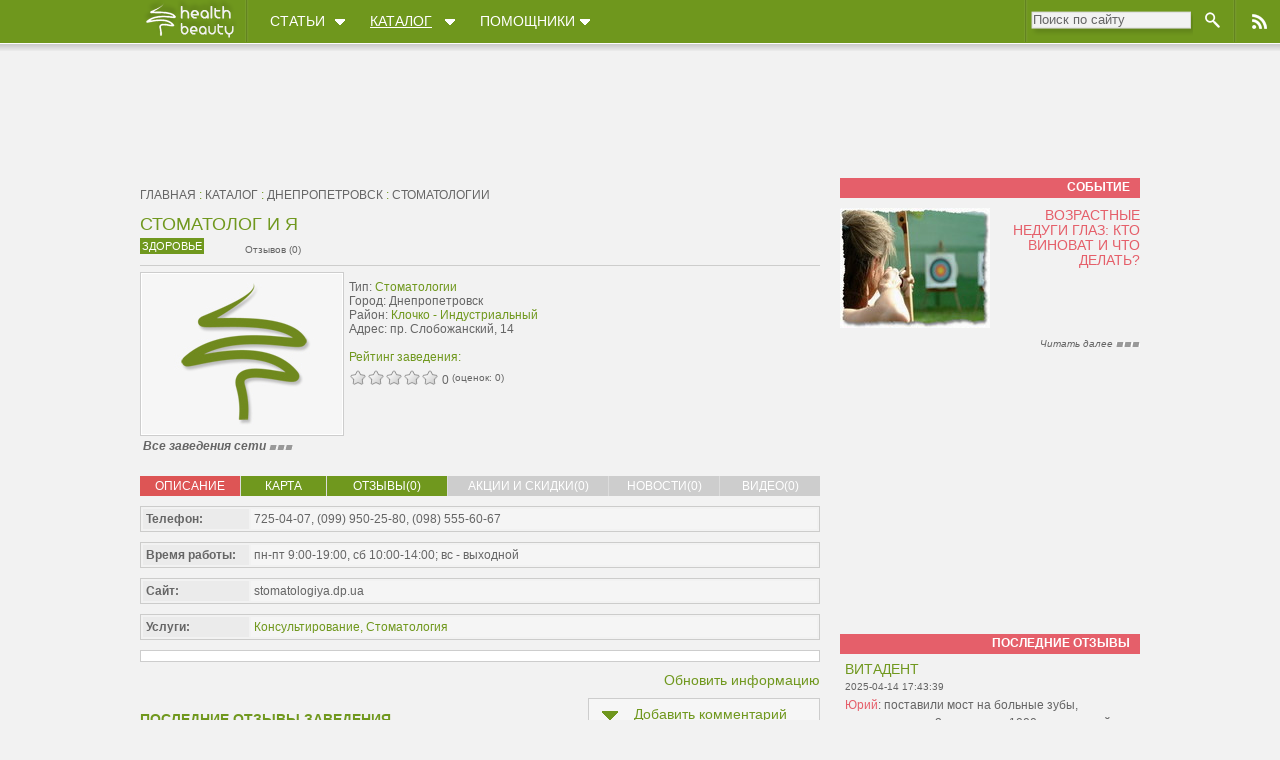

--- FILE ---
content_type: text/html; charset=utf-8
request_url: http://dnepropetrovsk.hnb.com.ua/catalog/item-32702-stomatolog_i_ya
body_size: 15042
content:
<!DOCTYPE html PUBLIC "-//W3C//DTD XHTML 1.0 Transitional//EN" "http://www.w3.org/TR/xhtml1/DTD/xhtml1-transitional.dtd">
<html>
<head>
  <link rel="stylesheet" type="text/css" href="/style.css">
  <link rel="icon" href="http://hnb.com.ua/favicon.ico" type="image/x-icon">
  <link rel="shortcut icon" href="http://hnb.com.ua/favicon.ico" type="image/x-icon">
  <title>Стоматолог и Я | Стоматологии Днепропетровска</title>
  <link rel="alternate" href="/rss.xml" type="application/rss+xml" title="Лента новостей HnB.com.ua">
  <meta name="description" content="Стоматолог и Я -  отзывы, адрес, телефон, услуги"/>
  <meta http-equiv="Content-Type" content="text/html; charset=utf-8">
  <meta name='yandex-verification' content='61892dea98364fb8'/>
  <meta name='yandex-verification' content='70d2f78b521ebfd9'/>
  <meta name='yandex-verification' content='55fdc7f4eece4f76'/>
  <meta http-equiv="X-UA-Compatible" content="IE=7"/>
  <!--[if IE 6]>
  <link rel="stylesheet" type="text/css" href="/ie6.css"/><![endif]-->
  <!--[if IE 7]>
  <link rel="stylesheet" type="text/css" href="/ie7.css"/><![endif]-->
  <script src="/template/jquery.js" language="JavaScript" type="text/javascript"></script>
  <script src="/template/blockui.js" language="JavaScript" type="text/javascript"></script>
  <script src="/template/scripts.js" language="JavaScript" type="text/javascript"></script>
  <script src="/template/scrollup.js" language="JavaScript" type="text/javascript"></script>
  <script src="/template/jquery.autocomplete.min.js" language="JavaScript" type="text/javascript"></script>
  <script src="/clients/branding.js" language="JavaScript" type="text/javascript"></script>
  <script async src="https://pagead2.googlesyndication.com/pagead/js/adsbygoogle.js?client=ca-pub-2389404397591770" crossorigin="anonymous"></script>
  <script src="https://www.google.com/recaptcha/api.js" async defer></script>
  <!--  <script type="text/javascript" src="http://userapi.com/js/api/openapi.js?24"></script> -->
<!--  <script type="text/javascript" src="https://apis.google.com/js/plusone.js"></script> -->
  <link rel="stylesheet" type="text/css" href="/template/catalog.css">
<meta name="google-site-verification" content="cCFaKfsOM6xyMyAdXH0TrpgCX_FI_HTNT9ndGKQU4mg" />  <script type='text/javascript' async='async' src='//www.googletagservices.com/tag/js/gpt.js'></script>
  <script type='text/javascript'>
      var googletag = googletag || {};
      googletag.cmd = googletag.cmd || [];
  </script>
  <script type='text/javascript'>
      googletag.cmd.push(function() {
          googletag.defineSlot('/4180138/content', [[336, 280],[650, 250]], 'div-gpt-ad-1415013961378-0').addService(googletag.pubads());
          googletag.defineSlot('/4180138/gorizont_obmen', [680, 175], 'div-gpt-ad-1415013961378-1').addService(googletag.pubads());
          googletag.defineSlot('/4180138/nizhniy_premium_banner', [[300, 250],[300, 350]], 'div-gpt-ad-1415013961378-2').addService(googletag.pubads());
          googletag.defineSlot('/4180138/premium_banner', [300, 600], 'div-gpt-ad-1415013961378-3').addService(googletag.pubads());
          googletag.defineSlot('/4180138/sredniy_premium_300x250', [[300, 250],[300, 350]], 'div-gpt-ad-1415013961378-5').addService(googletag.pubads());
          googletag.defineSlot('/4180138/top_banner', [[728, 90], [970, 90]], 'div-gpt-ad-1415013961378-6').addService(googletag.pubads());
          googletag.pubads().enableSingleRequest();
          googletag.pubads().setSafeFrameConfig({
            allowOverlayExpansion: true,
            allowPushExpansion: true,
            sandbox: true
          });
          googletag.pubads().addEventListener('slotRenderEnded', function (event) {
            var containerId = event.slot.getSlotElementId();
            var containerEl = document.getElementById(containerId);
            if (containerEl === null) return;
            var iframeEl = containerEl.querySelectorAll('iframe')[0];
            // it's delayed by 10 milliseconds, because iframe is not yet fully rendered and limited to max to 10 seconds to wait
            var timeoutFunction = function () {
              if (!iframeEl) return;
              var src = "#" + containerId;
              // `src` attribute is null, when iframe is FriendlyIframe, and when it's present, then it's SafeFrame
              if (iframeEl.getAttribute('src') !== null) {
                src = iframeEl.getAttribute('src').replace(/#.*/, "") + src;
              } else {
                var name = iframeEl.getAttribute('name') + "#" + containerId;
                iframeEl.setAttribute('name', name);
              }
              iframeEl.setAttribute('src', src);
            };
            setTimeout(timeoutFunction, 10);
          });
          googletag.enableServices();
      });
  </script>
<script type="text/javascript">
    var _gaq = _gaq || [];
    _gaq.push(['_setAccount', 'UA-9892294-1']);
    _gaq.push(['_setDomainName', 'hnb.com.ua']);
    _gaq.push(['_trackPageview']);
    (function() {
      var ga = document.createElement('script'); ga.type = 'text/javascript'; ga.async = true;
      ga.src = ('https:' == document.location.protocol ? 'https://' : 'http://') + 'stats.g.doubleclick.net/dc.js';
      var s = document.getElementsByTagName('script')[0]; s.parentNode.insertBefore(ga, s);
    })();
</script>
<!-- Google Tag Manager RichMedia -->
<script>(function(w,d,s,l,i){w[l]=w[l]||[];w[l].push({'gtm.start':
  new Date().getTime(),event:'gtm.js'});var f=d.getElementsByTagName(s)[0],
          j=d.createElement(s),dl=l!='dataLayer'?'&l='+l:'';j.async=true;j.src=
          '//www.googletagmanager.com/gtm.js?id='+i+dl;f.parentNode.insertBefore(j,f);
          })(window,document,'script','dataLayer','GTM-KXG6QJF');</script>
<!-- End Google Tag Manager -->
  <link rel='image_src' href='http://hnb.com.ua/avatars/default.jpg'>
     <script type="text/javascript" src="/template/jquery.rater.js"></script>
   
    <script type="text/javascript">
      googletag.cmd.push(function() {
        googletag.pubads().setTargeting("Type", "Stomatologii");
      });
    </script>
  <script type="text/javascript">
                    googletag.cmd.push(function() { googletag.pubads().setTargeting("Razdel", "Zdorovie"); googletag.pubads().setTargeting("Struktura", "Katalog"); googletag.pubads().setTargeting("Catalog", "32702");  });
  </script></head>
<body>
<!-- Google Tag Manager RichMedia (noscript) -->
<noscript><iframe src="//www.googletagmanager.com/ns.html?id=GTM-KXG6QJF"
                  height="0" width="0" style="display:none;visibility:hidden"></iframe></noscript>
<!-- End Google Tag Manager (noscript) -->
<script type="text/javascript">
<!--//--><![CDATA[//><!--
var pp_gemius_identifier = 'AphLAmshGH3GDy0y1GoABaSc33MuPIbk0bHYUgl7PRT.g7';
// lines below shouldn't be edited
function gemius_pending(i) { window[i] = window[i] || function() {var x = window[i+'_pdata'] = window[i+'_pdata'] || []; x[x.length]=arguments;};};
gemius_pending('gemius_hit'); gemius_pending('gemius_event'); gemius_pending('pp_gemius_hit'); gemius_pending('pp_gemius_event');
(function(d,t) {try {var gt=d.createElement(t),s=d.getElementsByTagName(t)[0],l='http'+((location.protocol=='https:')?'s':''); gt.setAttribute('async','async');
gt.setAttribute('defer','defer'); gt.src=l+'://gaua.hit.gemius.pl/xgemius.js'; s.parentNode.insertBefore(gt,s);} catch (e) {}})(document,'script');
//--><!]]>
</script>
<div id="fb-root"></div>
<script>(function(d, s, id) {
        var js, fjs = d.getElementsByTagName(s)[0];
        if (d.getElementById(id)) return;
        js = d.createElement(s); js.id = id;
        js.src = "//connect.facebook.net/ru_RU/all.js#xfbml=1&appId=108706339214548";
        fjs.parentNode.insertBefore(js, fjs);
    }(document, 'script', 'facebook-jssdk'));</script>
<div class="top_banner container">
  <div class='banner-top' style="margin-top:-108px;height: 98px;">
      <!-- top_banner -->
      <div id='div-gpt-ad-1415013961378-6' style="width: 100%;height: 100%;top: 48px;left: 0;">
          <script type='text/javascript'>
              googletag.cmd.push(function() { googletag.display('div-gpt-ad-1415013961378-6'); });
          </script>
      </div>
  </div>
</div>
<div id="top">
  <div class="top_cont clearfix">
    <div class="section">
      <ul id="main_menu" class="clearfix">
    <li class="site-logo">
      <a href="http://hnb.com.ua/" title="Портал о здоровом образе жизни - перейти на главную"><img src="/images/logo.png" alt="здоровый образ жизни"></a>
    <div class="delimiter"></div>
    </li>
  <li class="main_menu_item articles" mtype="articles"><a href="http://hnb.com.ua/articles">Статьи</a></li><li class="main_menu_item catalog active" mtype="catalog"><a href="http://dnepropetrovsk.hnb.com.ua/">Каталог</a></li><li class="main_menu_item extra" mtype="extra"><a href="http://hnb.com.ua/extra">Помощники</a></li></ul>    </div>
    <div id="top_nav" class="clearfix">
<!--      <div class="delimiter"></div>
      
      <div class="top_nav_item user not-logged">
        <div class="enter">
          Войти
        </div>
        <div class="enter_avatar"></div>
      </div>
	   -->
      <div class="delimiter"></div>
      <div class="top_nav_item search">
        
	<form action="http://hnb.com.ua/search" id="cse-search-box">
	  <div class="left"> 
	    <input type="text" name="q" size="24" id="ginput" value="Поиск по сайту" onfocus="if (this.value=='Поиск по сайту') this.value = ''"/">
	  </div>
	  <div class="right">
        <input type="submit" value="" id="gsearch_submit"> 
      </div>
	  <input type="hidden" name="cx" value="partner-pub-1464812072119398:lvyzwpj1qp3" />
	  <input type="hidden" name="cof" value="FORID:9" />
	  <input type="hidden" name="ie" value="UTF-8" />
	  <input type=hidden name="page" value="search">
	  <input type=hidden name="is_search" value="true">	  
	</form>
        </div>
      <div class="delimiter"></div>
      <div class="top_nav_item rss"><a href="/rss.xml"></a></div>
    </div>
  </div>
  <div id="submenu">
    <table id=submenu_bg border=0>
	<tr>
	  <td class="submenu_bg_left"></td>
      <td class="submenu_bg_right"></td>
    </tr>
	</table>
	
    <div class="submenu_item clearfix" id="submenu_catalog">
        <div class="submenu_left"><ul  ><li class="fisrt submenu_block_menu_items active" block=submenu_right_1>Киев</li><li class="submenu_block_menu_items" block=submenu_right_3>Днепропетровск</li><li class="submenu_block_menu_items" block=submenu_right_9>Харьков</li><li class="submenu_block_menu_items" block=submenu_right_10>Донецк</li><li class="submenu_block_menu_items" block=submenu_right_11>Одесса</li><li class="last submenu_block_menu_items has_link" block=submenu_right_999><i><a href="http://hnb.com.ua/catalog">все города</a></i></li></ul></div>
		<div class="submenu_line"><div class="line">&nbsp;</div></div>
        <div class="submenu_right"> <div class="submenu_right_item clearfix active" id="submenu_right_1">
          <div class="element">
            <a href="http://hnb.com.ua/catalog/item-4247-oksford_medikal_(oxford_medical)" class="img" style="background:url(http://hnb.com.ua/avatars/mc0c4b6874acf9750ad9bbf5ac5199461.png);"></a>
            <div class="title"><span class="razdel"><a href="http://hnb.com.ua/catalog/s-zdorovie-kliniki">Клиники</a></span> : <a href="http://hnb.com.ua/catalog/item-4247-oksford_medikal_(oxford_medical)">Оксфорд Медикал (Oxford Medical)</a></div>
          </div>
          <div class="element">
            <a href="http://hnb.com.ua/catalog/item-31281-myfit" class="img" style="background:url(http://hnb.com.ua/avatars/m8b2ed27399c5592eaa074ac3aa248dc6.png);"></a>
            <div class="title"><span class="razdel"><a href="http://hnb.com.ua/catalog/s-sport-fitnes_kluby">Фитнес клубы</a></span> : <a href="http://hnb.com.ua/catalog/item-31281-myfit">MyFit на Ушинского</a></div>
          </div>
          <div class="element">
            <a href="http://hnb.com.ua/catalog/item-31514-lumenis" class="img" style="background:url(http://hnb.com.ua/avatars/md17ee5bc3cf6dae2ab8598aa7a0a69a6.png);"></a>
            <div class="title"><span class="razdel"><a href="http://hnb.com.ua/catalog/s-krasota-salony_krasoty">Салоны красоты</a></span> : <a href="http://hnb.com.ua/catalog/item-31514-lumenis">Lumenis (Люменис)</a></div>
          </div>
          <div class="element">
            <a href="http://hnb.com.ua/catalog/item-32181-lyumi_dent" class="img" style="background:url(http://hnb.com.ua/avatars/m03554f64e503aa9541548707761124d5.png);"></a>
            <div class="title"><span class="razdel"><a href="http://hnb.com.ua/catalog/s-zdorovie-stomatologii">Стоматологии</a></span> : <a href="http://hnb.com.ua/catalog/item-32181-lyumi_dent">Стоматология "Люми-Дент"</a></div>
          </div>
          <div class="element">
            <a href="http://hnb.com.ua/catalog/item-32975-provance" class="img" style="background:url(http://hnb.com.ua/avatars/default_mid.png);"></a>
            <div class="title"><span class="razdel"><a href="http://hnb.com.ua/catalog/s-krasota-salony_krasoty">Салоны красоты</a></span> : <a href="http://hnb.com.ua/catalog/item-32975-provance">Салон красоты Provance</a></div>
          </div></div><div class="submenu_right_item clearfix" id="submenu_right_3">
          <div class="element">
            <a href="http://dnepropetrovsk.hnb.com.ua/catalog/item-7186-apteka_dobrogo_dnya" class="img" style="background:url(http://hnb.com.ua/avatars/m8d543ee459f3f78e4c6f856929f68d3e.jpg);"></a>
            <div class="title"><span class="razdel"><a href="http://dnepropetrovsk.hnb.com.ua/catalog/s-zdorovie-apteki">Аптеки</a></span> : <a href="http://dnepropetrovsk.hnb.com.ua/catalog/item-7186-apteka_dobrogo_dnya">Аптека Доброго Дня</a></div>
          </div>
          <div class="element">
            <a href="http://dnepropetrovsk.hnb.com.ua/catalog/item-27087-san_marko" class="img" style="background:url(http://hnb.com.ua/avatars/ma74d78077dd7fe95345035f3287c75c4.jpg);"></a>
            <div class="title"><span class="razdel"><a href="http://dnepropetrovsk.hnb.com.ua/catalog/s-zdorovie-stomatologii">Стоматологии</a></span> : <a href="http://dnepropetrovsk.hnb.com.ua/catalog/item-27087-san_marko">Сан-Марко</a></div>
          </div>
          <div class="element">
            <a href="http://dnepropetrovsk.hnb.com.ua/catalog/item-5891-dentim_a" class="img" style="background:url(http://hnb.com.ua/avatars/m184fbf4357c0c95dd9d6c45b4e98612a.png);"></a>
            <div class="title"><span class="razdel"><a href="http://dnepropetrovsk.hnb.com.ua/catalog/s-zdorovie-stomatologii">Стоматологии</a></span> : <a href="http://dnepropetrovsk.hnb.com.ua/catalog/item-5891-dentim_a">Дентим-А</a></div>
          </div>
          <div class="element">
            <a href="http://dnepropetrovsk.hnb.com.ua/catalog/item-6139-forta" class="img" style="background:url(http://hnb.com.ua/avatars/default_mid.png);"></a>
            <div class="title"><span class="razdel"><a href="http://dnepropetrovsk.hnb.com.ua/catalog/s-zdorovie-apteki">Аптеки</a></span> : <a href="http://dnepropetrovsk.hnb.com.ua/catalog/item-6139-forta">Форта</a></div>
          </div>
          <div class="element">
            <a href="http://dnepropetrovsk.hnb.com.ua/catalog/item-6081-fakultet_farm" class="img" style="background:url(http://hnb.com.ua/avatars/default_mid.png);"></a>
            <div class="title"><span class="razdel"><a href="http://dnepropetrovsk.hnb.com.ua/catalog/s-zdorovie-apteki">Аптеки</a></span> : <a href="http://dnepropetrovsk.hnb.com.ua/catalog/item-6081-fakultet_farm">Факультет-Фарм</a></div>
          </div></div><div class="submenu_right_item clearfix" id="submenu_right_9">
          <div class="element">
            <a href="http://kharkov.hnb.com.ua/catalog/item-31612-apteka_dobrogo_dnya" class="img" style="background:url(http://hnb.com.ua/avatars/m9b668eb819b85d5359e0608e7304fc2e.jpg);"></a>
            <div class="title"><span class="razdel"><a href="http://kharkov.hnb.com.ua/catalog/s-zdorovie-apteki">Аптеки</a></span> : <a href="http://kharkov.hnb.com.ua/catalog/item-31612-apteka_dobrogo_dnya">Аптека Доброго Дня</a></div>
          </div>
          <div class="element">
            <a href="http://kharkov.hnb.com.ua/catalog/item-31519-lumenis_(lyumenis)" class="img" style="background:url(http://hnb.com.ua/avatars/md17ee5bc3cf6dae2ab8598aa7a0a69a6.png);"></a>
            <div class="title"><span class="razdel"><a href="http://kharkov.hnb.com.ua/catalog/s-krasota-salony_krasoty">Салоны красоты</a></span> : <a href="http://kharkov.hnb.com.ua/catalog/item-31519-lumenis_(lyumenis)">Lumenis (Люменис)</a></div>
          </div>
          <div class="element">
            <a href="http://kharkov.hnb.com.ua/catalog/item-8809-saltovskiy" class="img" style="background:url(http://hnb.com.ua/avatars/m);"></a>
            <div class="title"><span class="razdel"><a href="http://kharkov.hnb.com.ua/catalog/s-sport-fitnes_kluby">Фитнес клубы</a></span> : <a href="http://kharkov.hnb.com.ua/catalog/item-8809-saltovskiy">Салтовский</a></div>
          </div>
          <div class="element">
            <a href="http://kharkov.hnb.com.ua/catalog/item-8865-watsons_(dts)" class="img" style="background:url(http://hnb.com.ua/avatars/m);"></a>
            <div class="title"><span class="razdel"><a href="http://kharkov.hnb.com.ua/catalog/s-krasota-kosmeticheskie_magaziny">Косметические магазины</a></span> : <a href="http://kharkov.hnb.com.ua/catalog/item-8865-watsons_(dts)">Watsons (ДЦ)</a></div>
          </div>
          <div class="element">
            <a href="http://kharkov.hnb.com.ua/catalog/item-8810-alizh" class="img" style="background:url(http://hnb.com.ua/avatars/m);"></a>
            <div class="title"><span class="razdel"><a href="http://kharkov.hnb.com.ua/catalog/s-sport-shkoly_tantsev">Школы танцев</a></span> : <a href="http://kharkov.hnb.com.ua/catalog/item-8810-alizh">Алиж</a></div>
          </div></div><div class="submenu_right_item clearfix" id="submenu_right_10">
          <div class="element">
            <a href="http://donetsk.hnb.com.ua/catalog/item-9892-apteka_dobrogo_dnya" class="img" style="background:url(http://hnb.com.ua/avatars/m7e9cdb3f1abe518babe3951c6b5020e1.jpg);"></a>
            <div class="title"><span class="razdel"><a href="http://donetsk.hnb.com.ua/catalog/s-zdorovie-apteki">Аптеки</a></span> : <a href="http://donetsk.hnb.com.ua/catalog/item-9892-apteka_dobrogo_dnya">Аптека Доброго Дня</a></div>
          </div>
          <div class="element">
            <a href="http://donetsk.hnb.com.ua/catalog/item-10363-medgarant" class="img" style="background:url(http://hnb.com.ua/avatars/m422cd154fec6cd2d127d813802cec781.png);"></a>
            <div class="title"><span class="razdel"><a href="http://donetsk.hnb.com.ua/catalog/s-zdorovie-kliniki">Клиники</a></span> : <a href="http://donetsk.hnb.com.ua/catalog/item-10363-medgarant">МедГарант</a></div>
          </div>
          <div class="element">
            <a href="http://donetsk.hnb.com.ua/catalog/item-10491-set_studiy_zagara_ekvator" class="img" style="background:url(http://hnb.com.ua/avatars/m9ea8ec30191ec309b795472f7c339477.jpg);"></a>
            <div class="title"><span class="razdel"><a href="http://donetsk.hnb.com.ua/catalog/s-krasota-solyarii">Солярии</a></span> : <a href="http://donetsk.hnb.com.ua/catalog/item-10491-set_studiy_zagara_ekvator">Сеть студий загара Экватор</a></div>
          </div>
          <div class="element">
            <a href="http://donetsk.hnb.com.ua/catalog/item-10358-fitnes_tsentr_fresh_(fresh)" class="img" style="background:url(http://hnb.com.ua/avatars/m);"></a>
            <div class="title"><span class="razdel"><a href="http://donetsk.hnb.com.ua/catalog/s-sport-fitnes_kluby">Фитнес клубы</a></span> : <a href="http://donetsk.hnb.com.ua/catalog/item-10358-fitnes_tsentr_fresh_(fresh)">Фитнес-центр Fresh (Фреш)</a></div>
          </div>
          <div class="element">
            <a href="http://donetsk.hnb.com.ua/catalog/item-11033-art_fitnes" class="img" style="background:url(http://hnb.com.ua/avatars/m);"></a>
            <div class="title"><span class="razdel"><a href="http://donetsk.hnb.com.ua/catalog/s-sport-fitnes_kluby">Фитнес клубы</a></span> : <a href="http://donetsk.hnb.com.ua/catalog/item-11033-art_fitnes">Арт-Фитнес</a></div>
          </div></div><div class="submenu_right_item clearfix" id="submenu_right_11">
          <div class="element">
            <a href="http://odessa.hnb.com.ua/catalog/item-12990-apteka_dobrogo_dnya" class="img" style="background:url(http://hnb.com.ua/avatars/mb3d35cb25a6b245d9b3912e7494957d7.jpg);"></a>
            <div class="title"><span class="razdel"><a href="http://odessa.hnb.com.ua/catalog/s-zdorovie-apteki">Аптеки</a></span> : <a href="http://odessa.hnb.com.ua/catalog/item-12990-apteka_dobrogo_dnya">Аптека Доброго Дня</a></div>
          </div>
          <div class="element">
            <a href="http://odessa.hnb.com.ua/catalog/item-32923-lumenis" class="img" style="background:url(http://hnb.com.ua/avatars/md17ee5bc3cf6dae2ab8598aa7a0a69a6.png);"></a>
            <div class="title"><span class="razdel"><a href="http://odessa.hnb.com.ua/catalog/s-krasota-salony_krasoty">Салоны красоты</a></span> : <a href="http://odessa.hnb.com.ua/catalog/item-32923-lumenis">Lumenis (Люменис)</a></div>
          </div>
          <div class="element">
            <a href="http://odessa.hnb.com.ua/catalog/item-12383-noukhaumed" class="img" style="background:url(http://hnb.com.ua/avatars/m42fc6c2173a2d11f79bef5c744de44da.png);"></a>
            <div class="title"><span class="razdel"><a href="http://odessa.hnb.com.ua/catalog/s-zdorovie-kliniki">Клиники</a></span> : <a href="http://odessa.hnb.com.ua/catalog/item-12383-noukhaumed">НоуХауМед</a></div>
          </div>
          <div class="element">
            <a href="http://odessa.hnb.com.ua/catalog/item-13357-tigrenok" class="img" style="background:url(http://hnb.com.ua/avatars/m);"></a>
            <div class="title"><span class="razdel"><a href="http://odessa.hnb.com.ua/catalog/s-deti-kruzhki_sektsii_tvorchestvo">Кружки, секции, творчество</a></span> : <a href="http://odessa.hnb.com.ua/catalog/item-13357-tigrenok">Тигренок</a></div>
          </div>
          <div class="element">
            <a href="http://odessa.hnb.com.ua/catalog/item-13331-krylya" class="img" style="background:url(http://hnb.com.ua/avatars/m);"></a>
            <div class="title"><span class="razdel"><a href="http://odessa.hnb.com.ua/catalog/s-otdyh-bani_sauny">Бани, сауны</a></span> : <a href="http://odessa.hnb.com.ua/catalog/item-13331-krylya">Крылья</a></div>
          </div></div> </div>	  
	  </div>
   
    
    <div class="submenu_item clearfix" id="submenu_articles">
        <div class="submenu_left"><ul  ><li class="fisrt submenu_block_menu_items active" block=submenu_right_articles>Статьи</li><li class="submenu_block_menu_items" block=submenu_right_news>Новости</li><li class="last submenu_block_menu_items" block=submenu_right_interviews>Интервью</li></ul></div>
		<div class="submenu_line"><div class="line">&nbsp;</div></div>
        <div class="submenu_right"> <div class="submenu_right_item clearfix active" id="submenu_right_articles">
	<div class="element">
	  <a href="http://hnb.com.ua/articles/s-zdorovie-chi_mozhna_plavati_v_baseini_v_kontaktnikh_linzakh-6277" class="img" style="background:url(http://hnb.com.ua/artimages/200x/f75e2a61987406a21a1f60a58dd2ff27.jpg);"></a>
	  <div class="title"><span class="razdel"><a href="http://hnb.com.ua/articles/s-zdorovie-chi_mozhna_plavati_v_baseini_v_kontaktnikh_linzakh-6277">Чи можна плавати в басейні в контактних лінзах</a></span></div>
	</div>
	<div class="element">
	  <a href="http://hnb.com.ua/articles/s-deti-doglyad_za_malyukami_nizhnist_i_turbota_shchodnya-6276" class="img" style="background:url(http://hnb.com.ua/artimages/200x/18c72bd048816314bf465166e6c27166.jpg);"></a>
	  <div class="title"><span class="razdel"><a href="http://hnb.com.ua/articles/s-deti-doglyad_za_malyukami_nizhnist_i_turbota_shchodnya-6276">Догляд за малюками: ніжність і турбота щодня</a></span></div>
	</div>
	<div class="element">
	  <a href="http://hnb.com.ua/articles/s-krasota-de_krashche_zrobiti_protseduru_endosfera-6275" class="img" style="background:url(http://hnb.com.ua/artimages/200x/9f7f3613e0f2463057ace510bd203ae2.jpg);"></a>
	  <div class="title"><span class="razdel"><a href="http://hnb.com.ua/articles/s-krasota-de_krashche_zrobiti_protseduru_endosfera-6275">Де краще зробити процедуру Ендосфера? Розбираємося, кому дійсно можна довіряти</a></span></div>
	</div>
	<div class="element">
	  <a href="http://hnb.com.ua/articles/s-zdorovie-suchasna_oftalmologiya_yakist_ta_innovatsii-6274" class="img" style="background:url(http://hnb.com.ua/artimages/200x/cbbb987f9a4f6d01d1fc5db3b3af2f03.jpg);"></a>
	  <div class="title"><span class="razdel"><a href="http://hnb.com.ua/articles/s-zdorovie-suchasna_oftalmologiya_yakist_ta_innovatsii-6274">Сучасна офтальмологія – якість та інновації</a></span></div>
	</div></div><div class="submenu_right_item clearfix" id="submenu_right_news">
	<div class="element">
	  <a href="http://hnb.com.ua/news/s-sport-5_perevag_mobilnogo_dodatku_poker_bet_yaki_varto_sprobuvati_vzhe_sogodni-6273" class="img" style="background:url(http://hnb.com.ua/artimages/200x/36d29d118310a801bfa7c713acf8bc02.jpg);"></a>
	  <div class="title"><span class="razdel"><a href="http://hnb.com.ua/news/s-sport-5_perevag_mobilnogo_dodatku_poker_bet_yaki_varto_sprobuvati_vzhe_sogodni-6273">5 переваг мобільного додатку Покер Бет, які варто спробувати вже сьогодні</a></span></div>
	</div>
	<div class="element">
	  <a href="http://hnb.com.ua/news/s-sport-sloti_yak_naybilsh_poshireniy_zhanr_igor_v_onlayn_kazino-6269" class="img" style="background:url(http://hnb.com.ua/artimages/200x/39eac5c16c2f3f3a2314f610164d1444.jpg);"></a>
	  <div class="title"><span class="razdel"><a href="http://hnb.com.ua/news/s-sport-sloti_yak_naybilsh_poshireniy_zhanr_igor_v_onlayn_kazino-6269">Слоти як найбільш поширений жанр ігор в онлайн-казино</a></span></div>
	</div>
	<div class="element">
	  <a href="http://hnb.com.ua/news/s-sport-chomu_varto_obrati_slotor777-6266" class="img" style="background:url(http://hnb.com.ua/artimages/200x/49dd1d2adbbbf6f1d8c08c8492474f11.jpg);"></a>
	  <div class="title"><span class="razdel"><a href="http://hnb.com.ua/news/s-sport-chomu_varto_obrati_slotor777-6266">Чому варто обрати Slotor777?</a></span></div>
	</div>
	<div class="element">
	  <a href="http://hnb.com.ua/news/s-sport-novye_onlayn_kazino_ukrainy_2025_luchshie_predlozheniya_i_bonusy-6261" class="img" style="background:url(http://hnb.com.ua/artimages/200x/f16fb5dd93f2fde8436182e28c314f49.jpg);"></a>
	  <div class="title"><span class="razdel"><a href="http://hnb.com.ua/news/s-sport-novye_onlayn_kazino_ukrainy_2025_luchshie_predlozheniya_i_bonusy-6261">Новые онлайн-казино Украины 2025: Лучшие предложения и бонусы</a></span></div>
	</div></div><div class="submenu_right_item clearfix" id="submenu_right_interviews">
	<div class="element">
	  <a href="http://hnb.com.ua/interviews/s-sport-alyona_bezdetnaya_pobiditelnitsa_chempionata_ukrainy_po_jenskomu_fitnesu-1124" class="img" style="background:url(http://hnb.com.ua/artimages/200x/363bee7c0da7680308c09d68b2d501a1.jpg);"></a>
	  <div class="title"><span class="razdel"><a href="http://hnb.com.ua/interviews/s-sport-alyona_bezdetnaya_pobiditelnitsa_chempionata_ukrainy_po_jenskomu_fitnesu-1124">Алена Бездетная – победительница чемпионата Украины по женскому фитнесу</a></span></div>
	</div>
	<div class="element">
	  <a href="http://hnb.com.ua/interviews/s-sport-alexandr_bobyk-432" class="img" style="background:url(http://hnb.com.ua/artimages/200x/1a06dae93da0cc7ab9ca4be6834a5733.jpg);"></a>
	  <div class="title"><span class="razdel"><a href="http://hnb.com.ua/interviews/s-sport-alexandr_bobyk-432">Интервью с хореографом и танцором, Александром Бобиком</a></span></div>
	</div></div> </div>	  
	  </div>
  	
    
    <div class="submenu_item clearfix" id="submenu_extra">
        <div class="submenu_left"><ul  ><li class="fisrt submenu_block_menu_items active" block=submenu_right_table>Словари и Таблицы</li><li class="submenu_block_menu_items" block=submenu_right_sprav>Справочники</li><li class="last submenu_block_menu_items" block=submenu_right_price>Поиск по лекарствам</li></ul></div>
		<div class="submenu_line"><div class="line">&nbsp;</div></div>
        <div class="submenu_right"> <div class="submenu_right_item clearfix active" id="submenu_right_table">
    <div class="element">
	  <a href="http://hnb.com.ua/extra/kosmeticheskiy_tolkovyy_slovar-1" class="img" style="background:url(http://hnb.com.ua/includes/extra/logo/kosmetik_slovar.jpg);"></a>	  
	  <div class="title"><span class="razdel"><a href="http://hnb.com.ua/extra/kosmeticheskiy_tolkovyy_slovar-1">Косметический толковый словарь</a></div>
	</div>
    
    <div class="element">
	  <a href="http://hnb.com.ua/extra/slovar_pishchevykh_dobavok_e-10" class="img" style="background:url(http://hnb.com.ua/includes/extra/logo/eshki.jpg);"></a>	  
	  <div class="title"><span class="razdel"><a href="http://hnb.com.ua/extra/slovar_pishchevykh_dobavok_e-10">Словарь пищевых добавок Е</a></div>
	</div>
    
    <div class="element">
	  <a href="http://hnb.com.ua/extra/tablitsa_kaloriynosti_i_sostava_produktov-19" class="img" style="background:url(http://hnb.com.ua/includes/extra/logo/kaloriynost.jpg);"></a>	  
	  <div class="title"><span class="razdel"><a href="http://hnb.com.ua/extra/tablitsa_kaloriynosti_i_sostava_produktov-19">Таблица калорийности и состава продуктов</a></div>
	</div>
    
    <div class="element">
	  <a href="http://hnb.com.ua/extra/spravochnik_produktov_pitaniya-24" class="img" style="background:url(http://hnb.com.ua/includes/extra/logo/products.jpg);"></a>	  
	  <div class="title"><span class="razdel"><a href="http://hnb.com.ua/extra/spravochnik_produktov_pitaniya-24">Справочник продуктов питания</a></div>
	</div>
    </div><div class="submenu_right_item clearfix" id="submenu_right_sprav">
    <div class="element">
	  <a href="http://hnb.com.ua/extra/spravochnik_vitaminov-18" class="img" style="background:url(http://hnb.com.ua/includes/extra/logo/lekarstvennie_rasteniya.jpg);"></a>	  
	  <div class="title"><span class="razdel"><a href="http://hnb.com.ua/extra/spravochnik_vitaminov-18">Справочник витаминов</a></div>
	</div>
    
    <div class="element">
	  <a href="http://hnb.com.ua/extra/spravochnik_mikroelementov-20" class="img" style="background:url(http://hnb.com.ua/includes/extra/logo/mikroelementi.jpg);"></a>	  
	  <div class="title"><span class="razdel"><a href="http://hnb.com.ua/extra/spravochnik_mikroelementov-20">Справочник микроэлементов</a></div>
	</div>
    
    <div class="element">
	  <a href="http://hnb.com.ua/extra/spravochnik_makroelementov-21" class="img" style="background:url(http://hnb.com.ua/includes/extra/logo/makroelementi.jpg);"></a>	  
	  <div class="title"><span class="razdel"><a href="http://hnb.com.ua/extra/spravochnik_makroelementov-21">Справочник макроэлементов</a></div>
	</div>
    
    <div class="element">
	  <a href="http://hnb.com.ua/extra/spravochnik_lekarstvennykh_rasteniy-23" class="img" style="background:url(http://hnb.com.ua/includes/extra/logo/lekarstvennie_rasteniya.jpg);"></a>	  
	  <div class="title"><span class="razdel"><a href="http://hnb.com.ua/extra/spravochnik_lekarstvennykh_rasteniy-23">Справочник лекарственных растений</a></div>
	</div>
    </div><div class="submenu_right_item clearfix" id="submenu_right_price">
   <form method="post" action="http://hnb.com.ua/price_search" id="subheader_med_search">
  <table class="submenu_price_cont">
   <tr>
     <td>
       <input 
         type="text"
         name="medquery"
         id="submenu_medq" 
         value="Начните вводить название лекарства..." 
         onfocus="if(this.value=='Начните вводить название лекарства...') this.value='';"
       >
       <div id="pop_med">
     Лекарства по алфавиту:<br>
	 <a href="http://hnb.com.ua/extra/poisk_lekarstv_v_aptekakh_ukrainy-25-0">А</a>,
	 <a href="http://hnb.com.ua/extra/poisk_lekarstv_v_aptekakh_ukrainy-25-1">Б</a>,
	 <a href="http://hnb.com.ua/extra/poisk_lekarstv_v_aptekakh_ukrainy-25-2">В</a>,
	 <a href="http://hnb.com.ua/extra/poisk_lekarstv_v_aptekakh_ukrainy-25-3">Г</a>,
	 <a href="http://hnb.com.ua/extra/poisk_lekarstv_v_aptekakh_ukrainy-25-4">Д</a>,
	 <a href="http://hnb.com.ua/extra/poisk_lekarstv_v_aptekakh_ukrainy-25-5">Е</a>,
	 <a href="http://hnb.com.ua/extra/poisk_lekarstv_v_aptekakh_ukrainy-25-6">Ж</a>,
	 <a href="http://hnb.com.ua/extra/poisk_lekarstv_v_aptekakh_ukrainy-25-7">З</a>,
	 <a href="http://hnb.com.ua/extra/poisk_lekarstv_v_aptekakh_ukrainy-25-8">И</a>,
	 <a href="http://hnb.com.ua/extra/poisk_lekarstv_v_aptekakh_ukrainy-25-9">Й</a>,
	 <a href="http://hnb.com.ua/extra/poisk_lekarstv_v_aptekakh_ukrainy-25-10">К</a>,
	 <a href="http://hnb.com.ua/extra/poisk_lekarstv_v_aptekakh_ukrainy-25-11">Л</a>,
	 <a href="http://hnb.com.ua/extra/poisk_lekarstv_v_aptekakh_ukrainy-25-12">М</a>,
	 <a href="http://hnb.com.ua/extra/poisk_lekarstv_v_aptekakh_ukrainy-25-13">Н</a>,
	 <a href="http://hnb.com.ua/extra/poisk_lekarstv_v_aptekakh_ukrainy-25-14">О</a>,
	 <a href="http://hnb.com.ua/extra/poisk_lekarstv_v_aptekakh_ukrainy-25-15">П</a>,
	 <a href="http://hnb.com.ua/extra/poisk_lekarstv_v_aptekakh_ukrainy-25-16">Р</a>,
	 <a href="http://hnb.com.ua/extra/poisk_lekarstv_v_aptekakh_ukrainy-25-17">С</a>,
	 <a href="http://hnb.com.ua/extra/poisk_lekarstv_v_aptekakh_ukrainy-25-18">Т</a>,
	 <a href="http://hnb.com.ua/extra/poisk_lekarstv_v_aptekakh_ukrainy-25-19">У</a>,
	 <a href="http://hnb.com.ua/extra/poisk_lekarstv_v_aptekakh_ukrainy-25-20">Ф</a>,
	 <a href="http://hnb.com.ua/extra/poisk_lekarstv_v_aptekakh_ukrainy-25-21">Х</a>,
	 <a href="http://hnb.com.ua/extra/poisk_lekarstv_v_aptekakh_ukrainy-25-22">Ц</a>,
	 <a href="http://hnb.com.ua/extra/poisk_lekarstv_v_aptekakh_ukrainy-25-23">Ч</a>,
	 <a href="http://hnb.com.ua/extra/poisk_lekarstv_v_aptekakh_ukrainy-25-24">Ш</a>,
	 <a href="http://hnb.com.ua/extra/poisk_lekarstv_v_aptekakh_ukrainy-25-25">Э</a>,
	 <a href="http://hnb.com.ua/extra/poisk_lekarstv_v_aptekakh_ukrainy-25-26">Ю</a>,
	 <a href="http://hnb.com.ua/extra/poisk_lekarstv_v_aptekakh_ukrainy-25-27">Я</a>,
	 <a href="http://hnb.com.ua/extra/poisk_lekarstv_v_aptekakh_ukrainy-25-111">L</a>,
	 <a href="http://hnb.com.ua/extra/poisk_lekarstv_v_aptekakh_ukrainy-25-205">5</a>,
	 <a href="http://hnb.com.ua/extra/poisk_lekarstv_v_aptekakh_ukrainy-25-209">9</a>
       </div>
	 </td>
	 <td>
	 </td>
   </tr>
   </table>
   <input type=hidden name=page value=price_search>
   <input type=hidden name=action value=search>
 </form> <script type="text/javascript">
   $("#submenu_medq").autocomplete("/ajax_features/med_autocomplete.php", {
	width: 260,
	selectFirst: false,
	}).result(function(event,item){
	  document.getElementById("subheader_med_search").submit();
	});
 </script>
  </div> </div>	  
	  </div>
  	
  </div> 
    <div class="botsh"></div>
</div>
<div class="container">
  <table width='100%' cellspacing=0 cellpadding=0 border=0>
    <tr>
      <td id='main_cont' valign='top'>
      <div class="alllink"><a href="http://hnb.com.ua/">Главная</a> : <a href="http://hnb.com.ua/catalog">Каталог</a> : <a href="/">Днепропетровск</a> : <a href="/catalog/s-zdorovie-stomatologii">Стоматологии</a></div><div typeof="v:Review-aggregate" xmlns:v="http://rdf.data-vocabulary.org/#"><h1 property="v:itemreviewed">Стоматолог и Я</h1>
    <table cellspacing=0 cellpadding=0 border=0 width='200px' class='art'>
    <td width='30px' valign=bottom><div class="zdorovie" style="margin-left:0px;"><span class="kv2" >Здоровье</span></div></td>
	<td class='gr' valign=bottom>
	  <div class='coms_blocks'>
	    <a href='http://dnepropetrovsk.hnb.com.ua/catalog/comments-32702-stomatolog_i_ya'>Отзывов (0)</a>
	  </div>
	</td>
	</table>
	<div class='horiz_line'></div>
    <table cellspacing=0 cellpadding=0 border=0 class="cat2">
     <tr>
	   <td class="catimg" valign=top rowspan=2><div class=img><img src="http://hnb.com.ua/avatars/default_mid.png"></div></td>
	   <td valign=top colspan=2></td>
	 </tr>
	 <tr>
	   <td class="ccol" valign=top colspan=2>
	     <div class='cd'>Тип: <a href='http://dnepropetrovsk.hnb.com.ua/catalog/s-zdorovie-stomatologii'>Стоматологии</a></div> 
	     Город: Днепропетровск<br>
	     Район: <a href="http://dnepropetrovsk.hnb.com.ua/catalog/r-56-stomatologii" title="Поиск по району">Клочко - Индустриальный</a><br>
         Адрес: пр. Слобожанский, 14<br> 
    	 <br>
    	 
  <div id="catalog_rating" class="stat">
    <div class="title">Рейтинг заведения:</div>
    <div class="statVal">
      <span class="ui-rater" class="rating-foreground" rel="v:rating" typeof="v:Rating">
		<span class="ui-rater-starsOff" style="width: 90px; cursor: pointer;"><span class="ui-rater-starsOn" style="cursor: pointer; width: 0px;"></span></span>
		<span class="ui-rater-rating" property="v:rating" content="0">0</span> <span class="count_data">(оценок: <span class="ui-rater-rateCount" property="v:count">0</span>)</span>
	    <meta itemprop="ratingValue" content="0"/>
	  </span>
    </div>
  </div>
  <script type="text/javascript">
      $("#catalog_rating").rater({ postHref: "/ajax_features/catalog_ajax_rating.php?pos=32702"});
  </script>
  <br>
    	 
	   </td>
	   <td valign=top valign=bottom align=right><script async src="//pagead2.googlesyndication.com/pagead/js/adsbygoogle.js"></script>
        <!-- 180x90, ссылки в шапке -->
        <ins class="adsbygoogle"
             style="display:inline-block;width:180px;height:90px"
             data-ad-client="ca-pub-1464812072119398"
             data-ad-slot="3106547143"></ins>
        <script>
        (adsbygoogle = window.adsbygoogle || []).push({});
        </script></td>
     </tr>
     <tr>
     	<td style="text-align:left;"><div onClick="opbl('net1946')" class='nt'><b><i>Все заведения сети </i></b><img src='/images/tchk.png'><img src='/images/tchk.png'><img src='/images/tchk.png'></div></td>
		<td class="otz" valign=center></td>
        <td class="otz" valign=center style="text-align:right;"></td>
	 </tr><tr><td colspan=3><div class='net blh'  id='net1946'><ul type='square'><li><b>
		<a href="http://dnepropetrovsk.hnb.com.ua/catalog/item-5912-stomatolog_i_ya">Стоматолог и Я</a></b>,
		<a href="http://dnepropetrovsk.hnb.com.ua/catalog/s-zdorovie-stomatologii">Днепропетровск</a>,
		<a href="http://dnepropetrovsk.hnb.com.ua/catalog/r-56-stomatologii">Клочко - Индустриальный</a>,
		пр. Слобожанский, 4</li><li><b>
		<a href="http://dnepropetrovsk.hnb.com.ua/catalog/item-32702-stomatolog_i_ya">Стоматолог и Я</a></b>,
		<a href="http://dnepropetrovsk.hnb.com.ua/catalog/s-zdorovie-stomatologii">Днепропетровск</a>,
		<a href="http://dnepropetrovsk.hnb.com.ua/catalog/r-56-stomatologii">Клочко - Индустриальный</a>,
		пр. Слобожанский, 14</li><li><b>
		<a href="http://dnepropetrovsk.hnb.com.ua/catalog/item-32746-stomatolog_i_ya">Стоматолог и Я</a></b>,
		<a href="http://dnepropetrovsk.hnb.com.ua/catalog/s-zdorovie-stomatologii">Днепропетровск</a>,
		<a href="http://dnepropetrovsk.hnb.com.ua/catalog/r-48-stomatologii">Приднепровск - Игрень</a>,
		ул. 20-летия Победы, 17 (ж/м Приднепровск)</li></ul></div></td></tr>
	 </table>
     </div><ul  class="catalog_item_menu"><li class="fisrt on_page active show_item" ><a href="http://dnepropetrovsk.hnb.com.ua/catalog/item-32702-stomatolog_i_ya">Описание</a></li><li class="active map" ><a href="http://dnepropetrovsk.hnb.com.ua/catalog/map-32702-stomatolog_i_ya">Карта</a></li><li class="active comments" ><a href="http://dnepropetrovsk.hnb.com.ua/catalog/comments-32702-stomatolog_i_ya">Отзывы(0)</a></li><li class="passive events" >Акции и скидки(0)</li><li class="passive news" >Новости(0)</li><li class="last passive video" >Видео(0)</li></ul>
			<div class='tr'></div>
			
			
			 <table class='tdescr' cellpadding=0 border=0>
			  <tr>
			    <td class='first_col'><b>Телефон:</b></td>
			    <td class='second_col'>725-04-07, (099) 950-25-80, (098) 555-60-67</td>
			  </tr>
			 </table>
			
			 <table class="tdescr" cellpadding=0>
			  <tr>
			    <td class="first_col"><b>Время работы:</b></td>
			    <td class="second_col">пн-пт 9:00-19:00, сб 10:00-14:00; вс - выходной</td>
			  </tr>
			 </table>
			
			 <table class="tdescr" cellpadding=0>
			  <tr>
			    <td class="first_col"><b>Сайт:</b></td>
			    <td class="second_col"><a href="http://hnb.com.ua/out.php?go=stomatologiya.dp.ua&return_to=http://dnepropetrovsk.hnb.com.ua/catalog/item-32702-stomatolog_i_ya" target="_blank" class="url">stomatologiya.dp.ua</a></td>
			  </tr>
			</table>
			<table class='tdescr' cellpadding=0>
			<tr><td valign=top class='first_col'><b>Услуги:</b></td><td class='second_col usl'><a href='http://dnepropetrovsk.hnb.com.ua/catalog/usluga-dnepropetrovsk-0-zdorovie-105-konsultirovanie' title='Поиск по услуге Консультирование'>Консультирование</a>, <a href='http://dnepropetrovsk.hnb.com.ua/catalog/usluga-dnepropetrovsk-0-zdorovie-130-stomatologiya' title='Поиск по услуге Стоматология'>Стоматология</a></td></tr>
			</table>
		<div class="catd"></div><div class="edit_descr"><a href="http://hnb.com.ua/update_catalog_info" target="_blank" rel="nofollow">Обновить информацию</a></div>
  <div class="banner">
    <!-- content -->
    <div id="div-gpt-ad-1415013961378-0">
      <script type="text/javascript">
        googletag.cmd.push(function() { googletag.display("div-gpt-ad-1415013961378-0"); });
      </script>
    </div>
  </div>
  
		 <a name='comment'></a>
		    <table align=center cellspacing=0 cellpadding=0 border=0 width='100%' style="margin-top:10px;margin-bottom:10px;">
				<tr>
				<td align=left>
				<div id='com_title'><b>Последние отзывы заведения</b></div>
				</td>
				<td align=right>
				<div id='com_add' >Добавить комментарий</div>
				</td>
				</tr>
			</table>
		 <form method=post action='http://dnepropetrovsk.hnb.com.ua/catalog/add_comment' id='comf_0'>
      <div class='clear'></div>
	  <div id='comft' style="display:block;">
	  <table cellspacing=0 cellpadding=2 border=0 class='comf' id='comsf_0'>
        <tr>
		  <td align=left colspan=2>
		    <div class='error_mes err'></div><textarea cols=40 rows=8 name='mes' class='mes'></textarea>
		  </td>
		  <td class='rcol'>
		  <noindex>
		  <b>Комментарии, содержащие:</b><br>
		   - угрозы и оскорбления;<br>
		   - нецензурные выражения;<br>
		   - рекламу товаров и услуг;<br>
		   - информацию, не относящуюся к теме публикации;<br>
		   - а также написанные 1 человеком под разными именами <br>
		   <b>будут удаляться!</b>
		  </noindex>
		  </td>
		</tr>
		<tr>
      <td align=left><div class='g-recaptcha' data-sitekey='6LcBNbIrAAAAAIi9Q5z6pBc1vXnqdRm2wTCpJA8U'></div><div class='error_captcha err'></div></td>
		</tr>
		<tr>
		  <td colspan=2 align=left><input type=button value='Добавить от имени...' class='but' onClick="check_form(0)"></td>
		</tr>
    </table>
      <input type=hidden name='commentGO' value=true>
      <input type=hidden name='parent' value='0'>
      <input type=hidden name='pos' value='32702'>
      <input type=hidden name='page' value='catalog'>
	  <input type=hidden name='userid' value='0' class='userid'>
	  <input type=hidden name='comment_type' value='0' class='comment_type'>
	  <input type=hidden name='username' value='' class='username'>
	  <input type=hidden name='user_avatar' value='' class='user_avatar'>
	  <input type=hidden name='social_user_id' value='' class='social_user_id'>
      <input type=hidden name='action' value='add_comment'>
	  <input type=hidden name='sid' value='a0bv1edagndkbjdna003s2taok' id='sid'>
	  <input type=hidden name='sname' value='PHPSESSID' id='sname'>
      <input type=hidden name='sex' value='0' class='sex'>
	  <input type=hidden name='email' value='' class='email'>
	  <input type=hidden name='cod' value='' class='cod'>
	  <input type=hidden name='uri' value='/catalog/item-32702-stomatolog_i_ya' class='uri'>
	  <input type=hidden name='subscribe' class='subscribe' value=''>
	</form>
	</div><div class='advt'>К данному заведению еще нет комментариев. Будь первым!</div><script language="JavaScript">
		$('#refresh_img').live('click',function(){
		sid=$('#sid').val();
		sname=$('#sname').val();
		rid=Math.floor(Math.random()*1000000);
		$('#catcha_img').attr('src','/kimage.php?'+sname+'='+sid+'&r='+rid);
		});
		function change_sex(v) {
	 $('#sex').val(v);
	 $('.sexa').removeClass('sexa').addClass('sex');
	 $('#guest_sex'+v).removeClass('sex').addClass('sexa');
   }
   </script><div class="near_placest">Ближайшие заведения</div><ul  class="near_places"><li class="fisrt" ><a href="http://dnepropetrovsk.hnb.com.ua/catalog/item-5785-gorodskaya_klinicheskaya_stomatologicheskaya_poliklinika_4">Городская клиническая стоматологическая поликлиника №4</a></li><li ><a href="http://dnepropetrovsk.hnb.com.ua/catalog/item-5793-gorodskaya_stomatologicheskaya_poliklinika_3">Городская стоматологическая поликлиника №3</a></li><li ><a href="http://dnepropetrovsk.hnb.com.ua/catalog/item-5893-dentim_a">Дентим-А</a></li><li ><a href="http://dnepropetrovsk.hnb.com.ua/catalog/item-5904-klinika_doktora_berezovskogo">Клиника Доктора Березовского</a></li><li ><a href="http://dnepropetrovsk.hnb.com.ua/catalog/item-5912-stomatolog_i_ya">Стоматолог и Я</a></li><li class="last" ><a href="http://dnepropetrovsk.hnb.com.ua/catalog/item-6548-avak">Авак</a></li></ul></div>
	<noindex>
	<div class='advt'>Не нашли то, что искали?</div>
	<div id='adv_search'>
	<table width='100%' cellspacing=0 cellpadding=2 border=0>
	  <tr><td colspan=2>Воспользуйтесь фильтрами для расширенного поиска! Выберите нужные Вам параметры из списков:</td></tr>
	</table>
	<form method='post' action='http://dnepropetrovsk.hnb.com.ua/catalog/multiple'>
	<table width='100%' cellspacing=0 cellpadding=2 border=0>
	<tr><td align=left rowspan=2 valign=top><div class="multit">Выберите один или несколько РАЙОНОВ:</div><div class='mcheck'><input type=checkbox name=reg[] value=49 > Пригород</div><div class='mcheck'><input type=checkbox name=reg[] value=41 > проспект Карла Маркса - Нагорный</div><div class='mcheck'><input type=checkbox name=reg[] value=42 > проспект Гагарина - Набережная Победы</div><div class='mcheck'><input type=checkbox name=reg[] value=43 > Тополь - Победа</div><div class='mcheck'><input type=checkbox name=reg[] value=44 > проспект Кирова - Рабочая</div><div class='mcheck'><input type=checkbox name=reg[] value=45 > проспект Петровского - проспект Металлургов</div><div class='mcheck'><input type=checkbox name=reg[] value=46 > Строителей - Героев Сталинграда</div><div class='mcheck'><input type=checkbox name=reg[] value=47 > Коммунар - Таромское</div><div class='mcheck'><input type=checkbox name=reg[] value=48 > Приднепровск - Игрень</div><div class='mcheck'><input type=checkbox name=reg[] value=55 > Каруны - Молодогвардейская</div><div class='mcheck'><input type=checkbox name=reg[] value=56 > Клочко - Индустриальный</div><div class='mcheck'><input type=checkbox name=reg[] value=57 > Фрунзенский - Левобережный</div><div class='mcheck'><input type=checkbox name=reg[] value=58 > Каменка - Березановка</div></td><td align=left valign=top><div class="multit">Выберите один или несколько ТИПОВ ЗАВЕДЕНИЙ:</div><div class='mcheck'><input type=checkbox name=cat[] value=12> Клиники</div><div class='mcheck'><input type=checkbox name=cat[] value=13> Поликлиники</div><div class='mcheck'><input type=checkbox name=cat[] value=14> Больницы</div><div class='mcheck'><input type=checkbox name=cat[] value=15> Аптеки</div><div class='mcheck'><input type=checkbox name=cat[] value=35> Оптики</div><div class='mcheck'><input type=checkbox name=cat[] value=63> Стоматологии</div><div class='mcheck'><input type=checkbox name=cat[] value=64> Роддомы</div><div class='mcheck'><input type=checkbox name=cat[] value=65> Магазины здоровья</div></td></tr>
	<tr><td align=left valign=top><div class="multit">Выберите одну или несколько УСЛУГ:</div><div class='mcheck'><input type=checkbox name=srv[] value=104 > Заказ и доставка лекарств</div><div class='mcheck'><input type=checkbox name=srv[] value=103 > Диагностика</div><div class='mcheck'><input type=checkbox name=srv[] value=101 > Венеролог</div><div class='mcheck'><input type=checkbox name=srv[] value=102 > Гинекология</div><div class='mcheck'><input type=checkbox name=srv[] value=107 > Лечение бесплодия</div><div class='mcheck'><input type=checkbox name=srv[] value=109 > Вызов врача на дом</div><div class='mcheck'><input type=checkbox name=srv[] value=105 > Консультирование</div><div class='mcheck'><input type=checkbox name=srv[] value=106 > Лабораторные исследования</div><div class='mcheck'><input type=checkbox name=srv[] value=108 > Маммолог</div><div class='mcheck'><input type=checkbox name=srv[] value=110 > Оптика</div><div class='mcheck'><input type=checkbox name=srv[] value=111 > Офтальмолог</div><div class='mcheck'><input type=checkbox name=srv[] value=112 > Продажа БАДов</div><div class='mcheck'><input type=checkbox name=srv[] value=113 > Продажа лекарств</div><div class='mcheck'><input type=checkbox name=srv[] value=114 > Продажа лечебной косметики</div><div class='mcheck'><input type=checkbox name=srv[] value=116 > Продажа средств гигиены</div><div class='mcheck'><input type=checkbox name=srv[] value=118 > Пластическая хирургия</div><div class='mcheck'><input type=checkbox name=srv[] value=119 > Скорая помощь</div><div class='mcheck'><input type=checkbox name=srv[] value=120 > Терапевт</div><div class='mcheck'><input type=checkbox name=srv[] value=121 > Товары для беременных</div><div class='mcheck'><input type=checkbox name=srv[] value=122 > УЗИ</div><div class='mcheck'><input type=checkbox name=srv[] value=123 > Эстетическая медицина</div><div class='mcheck'><input type=checkbox name=srv[] value=130 > Стоматология</div><div class='mcheck'><input type=checkbox name=srv[] value=131 > Медицинские услуги</div><div class='mcheck'><input type=checkbox name=srv[] value=165 > Лечение алкоголизма и наркомании</div><div class='mcheck'><input type=checkbox name=srv[] value=166 > Психолог, психотерапевт</div><div class='mcheck'><input type=checkbox name=srv[] value=167 > Хирургия</div><div class='mcheck'><input type=checkbox name=srv[] value=168 > Ортопед, травматолог</div><div class='mcheck'><input type=checkbox name=srv[] value=169 > Реабилитация</div><div class='mcheck'><input type=checkbox name=srv[] value=170 > Нетрадиционная медицина</div><div class='mcheck'><input type=checkbox name=srv[] value=173 > Органические продукты</div><div class='mcheck'><input type=checkbox name=srv[] value=174 > Товары для здоровья</div><div class='mcheck'><input type=checkbox name=srv[] value=181 > Дерматолог</div><div class='mcheck'><input type=checkbox name=srv[] value=182 > Урология</div><div class='mcheck'><input type=checkbox name=srv[] value=183 > Проктолог</div><div class='mcheck'><input type=checkbox name=srv[] value=184 > Онкология</div><div class='mcheck'><input type=checkbox name=srv[] value=185 > Гастроэнтеролог</div><div class='mcheck'><input type=checkbox name=srv[] value=186 > Эндокринолог</div><div class='mcheck'><input type=checkbox name=srv[] value=187 > Невропатолог</div><div class='mcheck'><input type=checkbox name=srv[] value=188 > ЛОР</div><div class='mcheck'><input type=checkbox name=srv[] value=189 > Ведение беременности</div><div class='mcheck'><input type=checkbox name=srv[] value=190 > Аллерголог</div><div class='mcheck'><input type=checkbox name=srv[] value=191 > Мануальный терапевт</div></td></tr>
	<tr><td colspan=2 align=center><input type=submit value='Искать' class='but'></td></tr>
	</table>
	<input type=hidden name=first value=true>
	<input type=hidden name=razdel value=5>
	</form>
	</div>
	</noindex>      <div class='banner'>
        <div id='art_informer'></div>
            <!-- gorizont_obmen -->
          <!-- <div id='div-gpt-ad-1415013961378-1'>
              <script type='text/javascript'>
                  googletag.cmd.push(function() { googletag.display('div-gpt-ad-1415013961378-1'); });
              </script>
          </div> -->
      </div>
    </td>
    <td id='right_col' valign='top'>
      <div class="block"><div class="right_oranget">Событие</div><div class="important_block">
          <div class="clearfix">
		    <div class="img"><a href="http://hnb.com.ua/articles/s-zdorovie-vozrastnye_nedugi_glaz_kto_vinovat_i_chto_delat-4497"><div style="width:150px;height:120px;background:url(/artimages/150x/211fdd9dce28ff795681a0d0d75adda1.jpg)"></div></a></div>
		    <div class="title"><a href="http://hnb.com.ua/articles/s-zdorovie-vozrastnye_nedugi_glaz_kto_vinovat_i_chto_delat-4497">Возрастные недуги глаз: кто виноват и что делать?</a>
		    
		    </div>
		  </div>
		  <div class="read_more">
		    <a href="http://hnb.com.ua/articles/s-zdorovie-vozrastnye_nedugi_glaz_kto_vinovat_i_chto_delat-4497"><i>Читать далее <img src="/images/tchk.jpg"><img src="/images/tchk.jpg"><img src="/images/tchk.jpg"></i></a>
		  </div>
	    </div></div>
       <div class="tr"></div><div class="block"><div class='banner' style="text-align:left;z-index:999;">
    <!-- premium_banner -->
    <div id='div-gpt-ad-1415013961378-3'>
        <script type='text/javascript'>
            googletag.cmd.push(function() { googletag.display('div-gpt-ad-1415013961378-3'); });
        </script>
    </div>
</div>
<div class='tr'></div></div>
       <div class="tr"></div><div class="block">
  <div class="block">
	
	<div class="events_block clearfix">
  </div>
  </div>
       <div class="tr"></div><div class="block"><iframe src="//www.facebook.com/plugins/likebox.php?href=http%3A%2F%2Fwww.facebook.com%2Fhnb.com.ua&amp;width=300px&amp;height=258&amp;colorscheme=light&amp;show_faces=true&amp;header=false&amp;stream=false&amp;show_border=true&amp;appId=308404272629555" scrolling="no" frameborder="0" style="border:none; overflow:hidden; width:300px; height:240px;" allowTransparency="true"></iframe></div>
       <div class="tr"></div><div class="block"><div  class=banner style="text-align:left;">
    <!-- sredniy_premium_300x250 -->
    <div id='div-gpt-ad-1415013961378-5'>
        <script type='text/javascript'>
            googletag.cmd.push(function() { googletag.display('div-gpt-ad-1415013961378-5'); });
        </script>
    </div>
</div></div>
       <div class="tr"></div><div id="fixed_right"><!-- open fixed right--><div class="block"><div class="right_oranget">Последние отзывы</div>
  <noindex>
    <div class="comments_wrap">
      <ul  class="block_comments"><li class="fisrt" >
	<div class="title"><a href="http://dnepropetrovsk.hnb.com.ua/catalog/item-6558-vitadent">Витадент</a></div>
	<div class="time">2025-04-14 17:43:39</div>
	<div class="comment">
	<span class=author>Юрий</span>:
	<a href="http://dnepropetrovsk.hnb.com.ua/catalog/comments-6558-vitadent">
	поставили мост на больные зубы, отвалился чере2 мес. минус 1000 грн, в другой клинике
	</a>
	</div>
	</li><li >
	<div class="title"><a href="http://dnepropetrovsk.hnb.com.ua/catalog/item-6656-lenomed">Леномед</a></div>
	<div class="time">2024-09-14 11:34:39</div>
	<div class="comment">
	<span class=author>Наталія</span>:
	<a href="http://dnepropetrovsk.hnb.com.ua/catalog/comments-6656-lenomed">
	Я була на прийомі у Ольги АнатоліІвни, з питання видалення родимки. Що хочу скасувати
	</a>
	</div>
	</li><li class="last" >
	<div class="title"><a href="http://dnepropetrovsk.hnb.com.ua/catalog/item-6656-lenomed">Леномед</a></div>
	<div class="time">2024-09-14 11:34:38</div>
	<div class="comment">
	<span class=author>Наталія</span>:
	<a href="http://dnepropetrovsk.hnb.com.ua/catalog/comments-6656-lenomed">
	Я була на прийомі у Ольги АнатоліІвни, з питання видалення родимки. Що хочу скасувати
	</a>
	</div>
	</li></ul>
    </div>
  </noindex></div>
       <div class="tr"></div><div class="block"><div class="right_greent">Все типы заведений раздела Здоровье</div><ul  class="towns_list"><li class="fisrt" ><a href="http://dnepropetrovsk.hnb.com.ua/catalog/s-zdorovie-kliniki">Клиники</a></li><li ><a href="http://dnepropetrovsk.hnb.com.ua/catalog/s-zdorovie-polikliniki">Поликлиники</a></li><li ><a href="http://dnepropetrovsk.hnb.com.ua/catalog/s-zdorovie-bolnitsy">Больницы</a></li><li ><a href="http://dnepropetrovsk.hnb.com.ua/catalog/s-zdorovie-apteki">Аптеки</a></li><li ><a href="http://dnepropetrovsk.hnb.com.ua/catalog/s-zdorovie-optiki">Оптики</a></li><li ><a href="http://dnepropetrovsk.hnb.com.ua/catalog/s-zdorovie-stomatologii">Стоматологии</a></li><li ><a href="http://dnepropetrovsk.hnb.com.ua/catalog/s-zdorovie-roddomy">Роддомы</a></li><li class="last" ><a href="http://dnepropetrovsk.hnb.com.ua/catalog/s-zdorovie-magaziny_zdorovya">Магазины здоровья</a></li></ul><div class=right_greent>&nbsp;</div></div>
       <div class="tr"></div><div class="block"><div class='banner'>
    <!-- nizhniy_premium_banner -->
    <div id='div-gpt-ad-1415013961378-2'>
        <script type='text/javascript'>
            googletag.cmd.push(function() { googletag.display('div-gpt-ad-1415013961378-2'); });
        </script>
    </div>
</div></div>
       <div class="tr"></div>    </td>
  </tr>
</table>
  <!-- <div id="left_wrapper">
    
   <div id="social_block">
    <div class="item gp">
	  <g:plusone size="medium" width=60></g:plusone>
	</div>
	<div class="item fb">
      <div class="fb-like" data-href="http://dnepropetrovsk.hnb.com.ua/catalog/item-32702-stomatolog_i_ya" data-layout="button_count" data-action="like" data-show-faces="true" data-share="false"></div>
    </div>
	<div class="item tw">
	  <iframe allowtransparency="true" frameborder="0" scrolling="no" src="//platform.twitter.com/widgets/tweet_button.html" style="width:100px; height:20px;"></iframe>
	</div>
   </div>
    </div> -->
  </div>
<div id="scrollup"></div>
<div class='clear'></div>
<div class='container'>
  <table width='100%' cellspacing=0 cellpadding=2 border=0 class='botlink'>
    <tr>
      <td>
        <a href='http://hnb.com.ua/reklama' rel='nofollow'>Реклама</a></li>
      </td>
      <td>
        <a href='http://hnb.com.ua/contacts' rel='nofollow'>Обратная
          связь</a></li>
      </td>
      <td>
        <a href='http://hnb.com.ua/agreement' rel='nofollow'>Пользовательское
          соглашение</a></li>
      </td>
      <td>
        <a href='http://hnb.com.ua/info_partners'
           rel='nofollow'>Единомышленники</a></li>
      </td>
    </tr>
  </table>
  <table width='100%' cellspacing=0 cellpadding=2 border=0 class='cpright'>
    <tr>
      <td width='950px'>
        © 2008-2026 Все права охраняются законодательством Украины.
        Использование материалов HnB.com.ua разрешается при условии размещения
        ссылки (для интернет-изданий гиперссылка, не закрытая для индексации
        поисковыми системами) на HnB.com.ua.
      </td>
    </tr>
  </table>
</div>
<div id='ajax' style="display:none;"></div>
<div id="login_box" style="display:none; cursor: default">
  <div class='modal_top_left'></div>
  <div class='modal_top'>
    Вход на сайт
    <img src='/images/cancel.png' class='cancel'>
  </div>
  <div class='modal_top_right'></div>
  <div class='tr'></div>
  <div id='login_box_area'>
    <form method='post' action="/enter">
      <table cellspacing=0 cellpadding=2 border=0 align=center>
        <tr>
          <td>E-mail:</td>
          <td><input type=text name=login id='l'/></td>
        </tr>
        <tr>
          <td>Пароль:</td>
          <td><input type=password name=pwd id='p'/></td>
        </tr>
        <tr>
          <td align=right><input type=checkbox name="save_me"></td>
          <td align=left>Запомнить меня</td>
        </tr>
        <tr>
          <td align=center colspan=2><a href="http://hnb.com.ua/register">Регистрация</a>&nbsp;&nbsp;&nbsp;&nbsp;&nbsp;&nbsp;&nbsp;<a
                href='http://hnb.com.ua/reset_password'>Забыли пароль?</a></td>
        </tr>
        <tr>
          <td colspan=2 align=center><input type="submit" id="yes"
                                            value="Войти"/></td>
        </tr>
        <!-- <tr>
          <td colspan=2>
            <div class="social_enter_description">
              или войти с помощью:
            </div>
            <div class="social_enter_links">
              <a href="/social_login/facebook-0" class="enter_fb" title="Войти с помощью Facebook"></a>
            </div>
        </tr> -->
      </table>
    </form>
  </div>
  <div class='modal_bot_left'></div>
  <div class='modal_bot'></div>
  <div class='modal_bot_right'></div>
</div>
</body>
</html>


--- FILE ---
content_type: text/html; charset=utf-8
request_url: https://www.google.com/recaptcha/api2/anchor?ar=1&k=6LcBNbIrAAAAAIi9Q5z6pBc1vXnqdRm2wTCpJA8U&co=aHR0cDovL2RuZXByb3BldHJvdnNrLmhuYi5jb20udWE6ODA.&hl=en&v=PoyoqOPhxBO7pBk68S4YbpHZ&size=normal&anchor-ms=20000&execute-ms=30000&cb=szijsuqbuzi3
body_size: 49478
content:
<!DOCTYPE HTML><html dir="ltr" lang="en"><head><meta http-equiv="Content-Type" content="text/html; charset=UTF-8">
<meta http-equiv="X-UA-Compatible" content="IE=edge">
<title>reCAPTCHA</title>
<style type="text/css">
/* cyrillic-ext */
@font-face {
  font-family: 'Roboto';
  font-style: normal;
  font-weight: 400;
  font-stretch: 100%;
  src: url(//fonts.gstatic.com/s/roboto/v48/KFO7CnqEu92Fr1ME7kSn66aGLdTylUAMa3GUBHMdazTgWw.woff2) format('woff2');
  unicode-range: U+0460-052F, U+1C80-1C8A, U+20B4, U+2DE0-2DFF, U+A640-A69F, U+FE2E-FE2F;
}
/* cyrillic */
@font-face {
  font-family: 'Roboto';
  font-style: normal;
  font-weight: 400;
  font-stretch: 100%;
  src: url(//fonts.gstatic.com/s/roboto/v48/KFO7CnqEu92Fr1ME7kSn66aGLdTylUAMa3iUBHMdazTgWw.woff2) format('woff2');
  unicode-range: U+0301, U+0400-045F, U+0490-0491, U+04B0-04B1, U+2116;
}
/* greek-ext */
@font-face {
  font-family: 'Roboto';
  font-style: normal;
  font-weight: 400;
  font-stretch: 100%;
  src: url(//fonts.gstatic.com/s/roboto/v48/KFO7CnqEu92Fr1ME7kSn66aGLdTylUAMa3CUBHMdazTgWw.woff2) format('woff2');
  unicode-range: U+1F00-1FFF;
}
/* greek */
@font-face {
  font-family: 'Roboto';
  font-style: normal;
  font-weight: 400;
  font-stretch: 100%;
  src: url(//fonts.gstatic.com/s/roboto/v48/KFO7CnqEu92Fr1ME7kSn66aGLdTylUAMa3-UBHMdazTgWw.woff2) format('woff2');
  unicode-range: U+0370-0377, U+037A-037F, U+0384-038A, U+038C, U+038E-03A1, U+03A3-03FF;
}
/* math */
@font-face {
  font-family: 'Roboto';
  font-style: normal;
  font-weight: 400;
  font-stretch: 100%;
  src: url(//fonts.gstatic.com/s/roboto/v48/KFO7CnqEu92Fr1ME7kSn66aGLdTylUAMawCUBHMdazTgWw.woff2) format('woff2');
  unicode-range: U+0302-0303, U+0305, U+0307-0308, U+0310, U+0312, U+0315, U+031A, U+0326-0327, U+032C, U+032F-0330, U+0332-0333, U+0338, U+033A, U+0346, U+034D, U+0391-03A1, U+03A3-03A9, U+03B1-03C9, U+03D1, U+03D5-03D6, U+03F0-03F1, U+03F4-03F5, U+2016-2017, U+2034-2038, U+203C, U+2040, U+2043, U+2047, U+2050, U+2057, U+205F, U+2070-2071, U+2074-208E, U+2090-209C, U+20D0-20DC, U+20E1, U+20E5-20EF, U+2100-2112, U+2114-2115, U+2117-2121, U+2123-214F, U+2190, U+2192, U+2194-21AE, U+21B0-21E5, U+21F1-21F2, U+21F4-2211, U+2213-2214, U+2216-22FF, U+2308-230B, U+2310, U+2319, U+231C-2321, U+2336-237A, U+237C, U+2395, U+239B-23B7, U+23D0, U+23DC-23E1, U+2474-2475, U+25AF, U+25B3, U+25B7, U+25BD, U+25C1, U+25CA, U+25CC, U+25FB, U+266D-266F, U+27C0-27FF, U+2900-2AFF, U+2B0E-2B11, U+2B30-2B4C, U+2BFE, U+3030, U+FF5B, U+FF5D, U+1D400-1D7FF, U+1EE00-1EEFF;
}
/* symbols */
@font-face {
  font-family: 'Roboto';
  font-style: normal;
  font-weight: 400;
  font-stretch: 100%;
  src: url(//fonts.gstatic.com/s/roboto/v48/KFO7CnqEu92Fr1ME7kSn66aGLdTylUAMaxKUBHMdazTgWw.woff2) format('woff2');
  unicode-range: U+0001-000C, U+000E-001F, U+007F-009F, U+20DD-20E0, U+20E2-20E4, U+2150-218F, U+2190, U+2192, U+2194-2199, U+21AF, U+21E6-21F0, U+21F3, U+2218-2219, U+2299, U+22C4-22C6, U+2300-243F, U+2440-244A, U+2460-24FF, U+25A0-27BF, U+2800-28FF, U+2921-2922, U+2981, U+29BF, U+29EB, U+2B00-2BFF, U+4DC0-4DFF, U+FFF9-FFFB, U+10140-1018E, U+10190-1019C, U+101A0, U+101D0-101FD, U+102E0-102FB, U+10E60-10E7E, U+1D2C0-1D2D3, U+1D2E0-1D37F, U+1F000-1F0FF, U+1F100-1F1AD, U+1F1E6-1F1FF, U+1F30D-1F30F, U+1F315, U+1F31C, U+1F31E, U+1F320-1F32C, U+1F336, U+1F378, U+1F37D, U+1F382, U+1F393-1F39F, U+1F3A7-1F3A8, U+1F3AC-1F3AF, U+1F3C2, U+1F3C4-1F3C6, U+1F3CA-1F3CE, U+1F3D4-1F3E0, U+1F3ED, U+1F3F1-1F3F3, U+1F3F5-1F3F7, U+1F408, U+1F415, U+1F41F, U+1F426, U+1F43F, U+1F441-1F442, U+1F444, U+1F446-1F449, U+1F44C-1F44E, U+1F453, U+1F46A, U+1F47D, U+1F4A3, U+1F4B0, U+1F4B3, U+1F4B9, U+1F4BB, U+1F4BF, U+1F4C8-1F4CB, U+1F4D6, U+1F4DA, U+1F4DF, U+1F4E3-1F4E6, U+1F4EA-1F4ED, U+1F4F7, U+1F4F9-1F4FB, U+1F4FD-1F4FE, U+1F503, U+1F507-1F50B, U+1F50D, U+1F512-1F513, U+1F53E-1F54A, U+1F54F-1F5FA, U+1F610, U+1F650-1F67F, U+1F687, U+1F68D, U+1F691, U+1F694, U+1F698, U+1F6AD, U+1F6B2, U+1F6B9-1F6BA, U+1F6BC, U+1F6C6-1F6CF, U+1F6D3-1F6D7, U+1F6E0-1F6EA, U+1F6F0-1F6F3, U+1F6F7-1F6FC, U+1F700-1F7FF, U+1F800-1F80B, U+1F810-1F847, U+1F850-1F859, U+1F860-1F887, U+1F890-1F8AD, U+1F8B0-1F8BB, U+1F8C0-1F8C1, U+1F900-1F90B, U+1F93B, U+1F946, U+1F984, U+1F996, U+1F9E9, U+1FA00-1FA6F, U+1FA70-1FA7C, U+1FA80-1FA89, U+1FA8F-1FAC6, U+1FACE-1FADC, U+1FADF-1FAE9, U+1FAF0-1FAF8, U+1FB00-1FBFF;
}
/* vietnamese */
@font-face {
  font-family: 'Roboto';
  font-style: normal;
  font-weight: 400;
  font-stretch: 100%;
  src: url(//fonts.gstatic.com/s/roboto/v48/KFO7CnqEu92Fr1ME7kSn66aGLdTylUAMa3OUBHMdazTgWw.woff2) format('woff2');
  unicode-range: U+0102-0103, U+0110-0111, U+0128-0129, U+0168-0169, U+01A0-01A1, U+01AF-01B0, U+0300-0301, U+0303-0304, U+0308-0309, U+0323, U+0329, U+1EA0-1EF9, U+20AB;
}
/* latin-ext */
@font-face {
  font-family: 'Roboto';
  font-style: normal;
  font-weight: 400;
  font-stretch: 100%;
  src: url(//fonts.gstatic.com/s/roboto/v48/KFO7CnqEu92Fr1ME7kSn66aGLdTylUAMa3KUBHMdazTgWw.woff2) format('woff2');
  unicode-range: U+0100-02BA, U+02BD-02C5, U+02C7-02CC, U+02CE-02D7, U+02DD-02FF, U+0304, U+0308, U+0329, U+1D00-1DBF, U+1E00-1E9F, U+1EF2-1EFF, U+2020, U+20A0-20AB, U+20AD-20C0, U+2113, U+2C60-2C7F, U+A720-A7FF;
}
/* latin */
@font-face {
  font-family: 'Roboto';
  font-style: normal;
  font-weight: 400;
  font-stretch: 100%;
  src: url(//fonts.gstatic.com/s/roboto/v48/KFO7CnqEu92Fr1ME7kSn66aGLdTylUAMa3yUBHMdazQ.woff2) format('woff2');
  unicode-range: U+0000-00FF, U+0131, U+0152-0153, U+02BB-02BC, U+02C6, U+02DA, U+02DC, U+0304, U+0308, U+0329, U+2000-206F, U+20AC, U+2122, U+2191, U+2193, U+2212, U+2215, U+FEFF, U+FFFD;
}
/* cyrillic-ext */
@font-face {
  font-family: 'Roboto';
  font-style: normal;
  font-weight: 500;
  font-stretch: 100%;
  src: url(//fonts.gstatic.com/s/roboto/v48/KFO7CnqEu92Fr1ME7kSn66aGLdTylUAMa3GUBHMdazTgWw.woff2) format('woff2');
  unicode-range: U+0460-052F, U+1C80-1C8A, U+20B4, U+2DE0-2DFF, U+A640-A69F, U+FE2E-FE2F;
}
/* cyrillic */
@font-face {
  font-family: 'Roboto';
  font-style: normal;
  font-weight: 500;
  font-stretch: 100%;
  src: url(//fonts.gstatic.com/s/roboto/v48/KFO7CnqEu92Fr1ME7kSn66aGLdTylUAMa3iUBHMdazTgWw.woff2) format('woff2');
  unicode-range: U+0301, U+0400-045F, U+0490-0491, U+04B0-04B1, U+2116;
}
/* greek-ext */
@font-face {
  font-family: 'Roboto';
  font-style: normal;
  font-weight: 500;
  font-stretch: 100%;
  src: url(//fonts.gstatic.com/s/roboto/v48/KFO7CnqEu92Fr1ME7kSn66aGLdTylUAMa3CUBHMdazTgWw.woff2) format('woff2');
  unicode-range: U+1F00-1FFF;
}
/* greek */
@font-face {
  font-family: 'Roboto';
  font-style: normal;
  font-weight: 500;
  font-stretch: 100%;
  src: url(//fonts.gstatic.com/s/roboto/v48/KFO7CnqEu92Fr1ME7kSn66aGLdTylUAMa3-UBHMdazTgWw.woff2) format('woff2');
  unicode-range: U+0370-0377, U+037A-037F, U+0384-038A, U+038C, U+038E-03A1, U+03A3-03FF;
}
/* math */
@font-face {
  font-family: 'Roboto';
  font-style: normal;
  font-weight: 500;
  font-stretch: 100%;
  src: url(//fonts.gstatic.com/s/roboto/v48/KFO7CnqEu92Fr1ME7kSn66aGLdTylUAMawCUBHMdazTgWw.woff2) format('woff2');
  unicode-range: U+0302-0303, U+0305, U+0307-0308, U+0310, U+0312, U+0315, U+031A, U+0326-0327, U+032C, U+032F-0330, U+0332-0333, U+0338, U+033A, U+0346, U+034D, U+0391-03A1, U+03A3-03A9, U+03B1-03C9, U+03D1, U+03D5-03D6, U+03F0-03F1, U+03F4-03F5, U+2016-2017, U+2034-2038, U+203C, U+2040, U+2043, U+2047, U+2050, U+2057, U+205F, U+2070-2071, U+2074-208E, U+2090-209C, U+20D0-20DC, U+20E1, U+20E5-20EF, U+2100-2112, U+2114-2115, U+2117-2121, U+2123-214F, U+2190, U+2192, U+2194-21AE, U+21B0-21E5, U+21F1-21F2, U+21F4-2211, U+2213-2214, U+2216-22FF, U+2308-230B, U+2310, U+2319, U+231C-2321, U+2336-237A, U+237C, U+2395, U+239B-23B7, U+23D0, U+23DC-23E1, U+2474-2475, U+25AF, U+25B3, U+25B7, U+25BD, U+25C1, U+25CA, U+25CC, U+25FB, U+266D-266F, U+27C0-27FF, U+2900-2AFF, U+2B0E-2B11, U+2B30-2B4C, U+2BFE, U+3030, U+FF5B, U+FF5D, U+1D400-1D7FF, U+1EE00-1EEFF;
}
/* symbols */
@font-face {
  font-family: 'Roboto';
  font-style: normal;
  font-weight: 500;
  font-stretch: 100%;
  src: url(//fonts.gstatic.com/s/roboto/v48/KFO7CnqEu92Fr1ME7kSn66aGLdTylUAMaxKUBHMdazTgWw.woff2) format('woff2');
  unicode-range: U+0001-000C, U+000E-001F, U+007F-009F, U+20DD-20E0, U+20E2-20E4, U+2150-218F, U+2190, U+2192, U+2194-2199, U+21AF, U+21E6-21F0, U+21F3, U+2218-2219, U+2299, U+22C4-22C6, U+2300-243F, U+2440-244A, U+2460-24FF, U+25A0-27BF, U+2800-28FF, U+2921-2922, U+2981, U+29BF, U+29EB, U+2B00-2BFF, U+4DC0-4DFF, U+FFF9-FFFB, U+10140-1018E, U+10190-1019C, U+101A0, U+101D0-101FD, U+102E0-102FB, U+10E60-10E7E, U+1D2C0-1D2D3, U+1D2E0-1D37F, U+1F000-1F0FF, U+1F100-1F1AD, U+1F1E6-1F1FF, U+1F30D-1F30F, U+1F315, U+1F31C, U+1F31E, U+1F320-1F32C, U+1F336, U+1F378, U+1F37D, U+1F382, U+1F393-1F39F, U+1F3A7-1F3A8, U+1F3AC-1F3AF, U+1F3C2, U+1F3C4-1F3C6, U+1F3CA-1F3CE, U+1F3D4-1F3E0, U+1F3ED, U+1F3F1-1F3F3, U+1F3F5-1F3F7, U+1F408, U+1F415, U+1F41F, U+1F426, U+1F43F, U+1F441-1F442, U+1F444, U+1F446-1F449, U+1F44C-1F44E, U+1F453, U+1F46A, U+1F47D, U+1F4A3, U+1F4B0, U+1F4B3, U+1F4B9, U+1F4BB, U+1F4BF, U+1F4C8-1F4CB, U+1F4D6, U+1F4DA, U+1F4DF, U+1F4E3-1F4E6, U+1F4EA-1F4ED, U+1F4F7, U+1F4F9-1F4FB, U+1F4FD-1F4FE, U+1F503, U+1F507-1F50B, U+1F50D, U+1F512-1F513, U+1F53E-1F54A, U+1F54F-1F5FA, U+1F610, U+1F650-1F67F, U+1F687, U+1F68D, U+1F691, U+1F694, U+1F698, U+1F6AD, U+1F6B2, U+1F6B9-1F6BA, U+1F6BC, U+1F6C6-1F6CF, U+1F6D3-1F6D7, U+1F6E0-1F6EA, U+1F6F0-1F6F3, U+1F6F7-1F6FC, U+1F700-1F7FF, U+1F800-1F80B, U+1F810-1F847, U+1F850-1F859, U+1F860-1F887, U+1F890-1F8AD, U+1F8B0-1F8BB, U+1F8C0-1F8C1, U+1F900-1F90B, U+1F93B, U+1F946, U+1F984, U+1F996, U+1F9E9, U+1FA00-1FA6F, U+1FA70-1FA7C, U+1FA80-1FA89, U+1FA8F-1FAC6, U+1FACE-1FADC, U+1FADF-1FAE9, U+1FAF0-1FAF8, U+1FB00-1FBFF;
}
/* vietnamese */
@font-face {
  font-family: 'Roboto';
  font-style: normal;
  font-weight: 500;
  font-stretch: 100%;
  src: url(//fonts.gstatic.com/s/roboto/v48/KFO7CnqEu92Fr1ME7kSn66aGLdTylUAMa3OUBHMdazTgWw.woff2) format('woff2');
  unicode-range: U+0102-0103, U+0110-0111, U+0128-0129, U+0168-0169, U+01A0-01A1, U+01AF-01B0, U+0300-0301, U+0303-0304, U+0308-0309, U+0323, U+0329, U+1EA0-1EF9, U+20AB;
}
/* latin-ext */
@font-face {
  font-family: 'Roboto';
  font-style: normal;
  font-weight: 500;
  font-stretch: 100%;
  src: url(//fonts.gstatic.com/s/roboto/v48/KFO7CnqEu92Fr1ME7kSn66aGLdTylUAMa3KUBHMdazTgWw.woff2) format('woff2');
  unicode-range: U+0100-02BA, U+02BD-02C5, U+02C7-02CC, U+02CE-02D7, U+02DD-02FF, U+0304, U+0308, U+0329, U+1D00-1DBF, U+1E00-1E9F, U+1EF2-1EFF, U+2020, U+20A0-20AB, U+20AD-20C0, U+2113, U+2C60-2C7F, U+A720-A7FF;
}
/* latin */
@font-face {
  font-family: 'Roboto';
  font-style: normal;
  font-weight: 500;
  font-stretch: 100%;
  src: url(//fonts.gstatic.com/s/roboto/v48/KFO7CnqEu92Fr1ME7kSn66aGLdTylUAMa3yUBHMdazQ.woff2) format('woff2');
  unicode-range: U+0000-00FF, U+0131, U+0152-0153, U+02BB-02BC, U+02C6, U+02DA, U+02DC, U+0304, U+0308, U+0329, U+2000-206F, U+20AC, U+2122, U+2191, U+2193, U+2212, U+2215, U+FEFF, U+FFFD;
}
/* cyrillic-ext */
@font-face {
  font-family: 'Roboto';
  font-style: normal;
  font-weight: 900;
  font-stretch: 100%;
  src: url(//fonts.gstatic.com/s/roboto/v48/KFO7CnqEu92Fr1ME7kSn66aGLdTylUAMa3GUBHMdazTgWw.woff2) format('woff2');
  unicode-range: U+0460-052F, U+1C80-1C8A, U+20B4, U+2DE0-2DFF, U+A640-A69F, U+FE2E-FE2F;
}
/* cyrillic */
@font-face {
  font-family: 'Roboto';
  font-style: normal;
  font-weight: 900;
  font-stretch: 100%;
  src: url(//fonts.gstatic.com/s/roboto/v48/KFO7CnqEu92Fr1ME7kSn66aGLdTylUAMa3iUBHMdazTgWw.woff2) format('woff2');
  unicode-range: U+0301, U+0400-045F, U+0490-0491, U+04B0-04B1, U+2116;
}
/* greek-ext */
@font-face {
  font-family: 'Roboto';
  font-style: normal;
  font-weight: 900;
  font-stretch: 100%;
  src: url(//fonts.gstatic.com/s/roboto/v48/KFO7CnqEu92Fr1ME7kSn66aGLdTylUAMa3CUBHMdazTgWw.woff2) format('woff2');
  unicode-range: U+1F00-1FFF;
}
/* greek */
@font-face {
  font-family: 'Roboto';
  font-style: normal;
  font-weight: 900;
  font-stretch: 100%;
  src: url(//fonts.gstatic.com/s/roboto/v48/KFO7CnqEu92Fr1ME7kSn66aGLdTylUAMa3-UBHMdazTgWw.woff2) format('woff2');
  unicode-range: U+0370-0377, U+037A-037F, U+0384-038A, U+038C, U+038E-03A1, U+03A3-03FF;
}
/* math */
@font-face {
  font-family: 'Roboto';
  font-style: normal;
  font-weight: 900;
  font-stretch: 100%;
  src: url(//fonts.gstatic.com/s/roboto/v48/KFO7CnqEu92Fr1ME7kSn66aGLdTylUAMawCUBHMdazTgWw.woff2) format('woff2');
  unicode-range: U+0302-0303, U+0305, U+0307-0308, U+0310, U+0312, U+0315, U+031A, U+0326-0327, U+032C, U+032F-0330, U+0332-0333, U+0338, U+033A, U+0346, U+034D, U+0391-03A1, U+03A3-03A9, U+03B1-03C9, U+03D1, U+03D5-03D6, U+03F0-03F1, U+03F4-03F5, U+2016-2017, U+2034-2038, U+203C, U+2040, U+2043, U+2047, U+2050, U+2057, U+205F, U+2070-2071, U+2074-208E, U+2090-209C, U+20D0-20DC, U+20E1, U+20E5-20EF, U+2100-2112, U+2114-2115, U+2117-2121, U+2123-214F, U+2190, U+2192, U+2194-21AE, U+21B0-21E5, U+21F1-21F2, U+21F4-2211, U+2213-2214, U+2216-22FF, U+2308-230B, U+2310, U+2319, U+231C-2321, U+2336-237A, U+237C, U+2395, U+239B-23B7, U+23D0, U+23DC-23E1, U+2474-2475, U+25AF, U+25B3, U+25B7, U+25BD, U+25C1, U+25CA, U+25CC, U+25FB, U+266D-266F, U+27C0-27FF, U+2900-2AFF, U+2B0E-2B11, U+2B30-2B4C, U+2BFE, U+3030, U+FF5B, U+FF5D, U+1D400-1D7FF, U+1EE00-1EEFF;
}
/* symbols */
@font-face {
  font-family: 'Roboto';
  font-style: normal;
  font-weight: 900;
  font-stretch: 100%;
  src: url(//fonts.gstatic.com/s/roboto/v48/KFO7CnqEu92Fr1ME7kSn66aGLdTylUAMaxKUBHMdazTgWw.woff2) format('woff2');
  unicode-range: U+0001-000C, U+000E-001F, U+007F-009F, U+20DD-20E0, U+20E2-20E4, U+2150-218F, U+2190, U+2192, U+2194-2199, U+21AF, U+21E6-21F0, U+21F3, U+2218-2219, U+2299, U+22C4-22C6, U+2300-243F, U+2440-244A, U+2460-24FF, U+25A0-27BF, U+2800-28FF, U+2921-2922, U+2981, U+29BF, U+29EB, U+2B00-2BFF, U+4DC0-4DFF, U+FFF9-FFFB, U+10140-1018E, U+10190-1019C, U+101A0, U+101D0-101FD, U+102E0-102FB, U+10E60-10E7E, U+1D2C0-1D2D3, U+1D2E0-1D37F, U+1F000-1F0FF, U+1F100-1F1AD, U+1F1E6-1F1FF, U+1F30D-1F30F, U+1F315, U+1F31C, U+1F31E, U+1F320-1F32C, U+1F336, U+1F378, U+1F37D, U+1F382, U+1F393-1F39F, U+1F3A7-1F3A8, U+1F3AC-1F3AF, U+1F3C2, U+1F3C4-1F3C6, U+1F3CA-1F3CE, U+1F3D4-1F3E0, U+1F3ED, U+1F3F1-1F3F3, U+1F3F5-1F3F7, U+1F408, U+1F415, U+1F41F, U+1F426, U+1F43F, U+1F441-1F442, U+1F444, U+1F446-1F449, U+1F44C-1F44E, U+1F453, U+1F46A, U+1F47D, U+1F4A3, U+1F4B0, U+1F4B3, U+1F4B9, U+1F4BB, U+1F4BF, U+1F4C8-1F4CB, U+1F4D6, U+1F4DA, U+1F4DF, U+1F4E3-1F4E6, U+1F4EA-1F4ED, U+1F4F7, U+1F4F9-1F4FB, U+1F4FD-1F4FE, U+1F503, U+1F507-1F50B, U+1F50D, U+1F512-1F513, U+1F53E-1F54A, U+1F54F-1F5FA, U+1F610, U+1F650-1F67F, U+1F687, U+1F68D, U+1F691, U+1F694, U+1F698, U+1F6AD, U+1F6B2, U+1F6B9-1F6BA, U+1F6BC, U+1F6C6-1F6CF, U+1F6D3-1F6D7, U+1F6E0-1F6EA, U+1F6F0-1F6F3, U+1F6F7-1F6FC, U+1F700-1F7FF, U+1F800-1F80B, U+1F810-1F847, U+1F850-1F859, U+1F860-1F887, U+1F890-1F8AD, U+1F8B0-1F8BB, U+1F8C0-1F8C1, U+1F900-1F90B, U+1F93B, U+1F946, U+1F984, U+1F996, U+1F9E9, U+1FA00-1FA6F, U+1FA70-1FA7C, U+1FA80-1FA89, U+1FA8F-1FAC6, U+1FACE-1FADC, U+1FADF-1FAE9, U+1FAF0-1FAF8, U+1FB00-1FBFF;
}
/* vietnamese */
@font-face {
  font-family: 'Roboto';
  font-style: normal;
  font-weight: 900;
  font-stretch: 100%;
  src: url(//fonts.gstatic.com/s/roboto/v48/KFO7CnqEu92Fr1ME7kSn66aGLdTylUAMa3OUBHMdazTgWw.woff2) format('woff2');
  unicode-range: U+0102-0103, U+0110-0111, U+0128-0129, U+0168-0169, U+01A0-01A1, U+01AF-01B0, U+0300-0301, U+0303-0304, U+0308-0309, U+0323, U+0329, U+1EA0-1EF9, U+20AB;
}
/* latin-ext */
@font-face {
  font-family: 'Roboto';
  font-style: normal;
  font-weight: 900;
  font-stretch: 100%;
  src: url(//fonts.gstatic.com/s/roboto/v48/KFO7CnqEu92Fr1ME7kSn66aGLdTylUAMa3KUBHMdazTgWw.woff2) format('woff2');
  unicode-range: U+0100-02BA, U+02BD-02C5, U+02C7-02CC, U+02CE-02D7, U+02DD-02FF, U+0304, U+0308, U+0329, U+1D00-1DBF, U+1E00-1E9F, U+1EF2-1EFF, U+2020, U+20A0-20AB, U+20AD-20C0, U+2113, U+2C60-2C7F, U+A720-A7FF;
}
/* latin */
@font-face {
  font-family: 'Roboto';
  font-style: normal;
  font-weight: 900;
  font-stretch: 100%;
  src: url(//fonts.gstatic.com/s/roboto/v48/KFO7CnqEu92Fr1ME7kSn66aGLdTylUAMa3yUBHMdazQ.woff2) format('woff2');
  unicode-range: U+0000-00FF, U+0131, U+0152-0153, U+02BB-02BC, U+02C6, U+02DA, U+02DC, U+0304, U+0308, U+0329, U+2000-206F, U+20AC, U+2122, U+2191, U+2193, U+2212, U+2215, U+FEFF, U+FFFD;
}

</style>
<link rel="stylesheet" type="text/css" href="https://www.gstatic.com/recaptcha/releases/PoyoqOPhxBO7pBk68S4YbpHZ/styles__ltr.css">
<script nonce="NpvY5UGf-GKNk7waeb7WFQ" type="text/javascript">window['__recaptcha_api'] = 'https://www.google.com/recaptcha/api2/';</script>
<script type="text/javascript" src="https://www.gstatic.com/recaptcha/releases/PoyoqOPhxBO7pBk68S4YbpHZ/recaptcha__en.js" nonce="NpvY5UGf-GKNk7waeb7WFQ">
      
    </script></head>
<body><div id="rc-anchor-alert" class="rc-anchor-alert"></div>
<input type="hidden" id="recaptcha-token" value="[base64]">
<script type="text/javascript" nonce="NpvY5UGf-GKNk7waeb7WFQ">
      recaptcha.anchor.Main.init("[\x22ainput\x22,[\x22bgdata\x22,\x22\x22,\[base64]/[base64]/bmV3IFpbdF0obVswXSk6Sz09Mj9uZXcgWlt0XShtWzBdLG1bMV0pOks9PTM/bmV3IFpbdF0obVswXSxtWzFdLG1bMl0pOks9PTQ/[base64]/[base64]/[base64]/[base64]/[base64]/[base64]/[base64]/[base64]/[base64]/[base64]/[base64]/[base64]/[base64]/[base64]\\u003d\\u003d\x22,\[base64]\\u003d\\u003d\x22,\x22RUhcPcKWbGPDssKiacOaacKDw4cyw6J8ShwnR8OBwpLDmx8/OMKKw4DCrcOcwqvDvBsswrvCoUhTwq4Ow7ZGw7rDmMOPwq4jS8KgI1wYVgfClypRw5NUBXV0w4zCqMKdw47CskUow4zDl8O5ETnClcOCw7vDusOpwo/Cp2rDssKuVMOzHcK2woTCtsKww4LCh8Kzw5nCrsKFwoFLbB8CwoHDtFbCsyp0ecKScsK1wprCicOIw7YywoLCk8Kyw5kbQhp3ESZrwoVTw47Dl8ODfMKEJh3CjcKFwqDDjsObLMObdcOeFMKUUMK8aDPDvhjCqzbDuk3CksOlHwzDhnfDhcK9w4EIwqjDiQNUwq/DsMOXQcKvflF0Uk0nw7VPU8KNwoLDpmVTCcKjwoAjw70IDXzCt11fe1s7ADvClVFXag/DizDDk1FCw5/DnVVvw4jCv8KsaWVFwrfCssKow5Fww4N9w7RHUMOnwqzCkQbDmlfCn29dw6TDtFrDl8KtwqIuwrk/e8K8wq7CnMOjwptzw4k9w4jDgBvCliFSSBDCkcOVw5HCvcKLKcOIw4HDhmbDicO/[base64]/CmzLCngdmAMKbGUV2BSIuwppgQcOMw6ctW8K/YyQoamLDjyzClMKyEQfCrAQ6LcKrJUvDq8OdJVPDu8OJQcOhOhguw5jDisOidTnCgMOqf0nDvVs1wr9Lwrpjwr8Ewp4jwqgfe3zDtXPDuMODJB0IMCTCgMKowrkJD0PCvcOYQB3CuRTDscKOI8K1GcK0CMO8w4NUwqvDgUzCkhzDujI/[base64]/Co8Ouw5HDkRXCusOoUQtvGSnDr8KuwooKw7Q6wrDDtml+T8K6HcKlMS7CmVwLwqXDr8OYwp4twpRqQ8OPw7tvw7MIwqcGQcKVw7nDjsK2BsKuIE/CpDBIwpHChjLDgcKdw5knQMKZw53Cnh85JHHDhwFMD2TDkmNEw7fCqsKFw5RjZGw/KMO/wqrCnMOnb8K1w696wowRS8Ouwr45ZcKeM2ZrAVVDwqDCn8O3w7fCtcOUCTAXwqwNCcKfRR/CiEHCjcONw5RWPUQMwqNWw4ImPMOPC8OPw44/UHhtdDTCisKEWMOtI8K2PsOkw5EVwo8twqLCsMKPw7gIEXbCscK8w4kQPG/Dk8O2w5jCocODw4Rdwpdmdm/DgSrChzXCu8Opw4/[base64]/DnMOeJQU2wq/CiCzCnmbDmFhuLnJawrnDiwolA1HCiU7CisOvLTVSw6gmC04UL8KcY8OnYEDCtSDClcOUw6Q+w5sGa3Ypw5U8w43DolzChU0AAcOoJHt7wrFSZMODEsOXw7TCkhdvw64Sw6nCpRXCoTPCuMK/[base64]/CjsKyw7Ype8OLwpTDoyLDtsOxcMOkFTfClcOrXRHCgcK5w41fwrjCv8OXwrEvOhLCgMKudhMOwoLCnTRKw6zDgz5wVUkIw6B/wphIYsOSFVfCrHXDucOVwrzCgCVNw4PDqcKDw6LCvMOxTcOTcETCrsK+wr/[base64]/CsMKlw5vCqw0fwrHDlsO8fAPClcOQw5XCgMOxfi8hwqfCvycIMncKw4PDgcOXwrjChEBTD3nDiBvDksK4AsKAL31xw7bDj8K0CMKewp58w7Rhwq7CokLCtmcCPxzDu8KwUMKaw6Uaw7rDgFXDm1k3w4zCj3/[base64]/w4FFwr0LXsKMFXvCiHPDs8KzZgFMEBHDlMKhf3/[base64]/[base64]/DlgkSw6zCnMKKw78iO8KxwqfDoDfDgk/DmTM/wqTCrWrDpXEWLcK9CcKTwrfDhDvDnRLDocOcwoQLwrsLN8O7w5wAw4YaZMKSw7pUA8OjcnxgGsO0I8OqVlFnwoVKwr7Cr8OLw6c4wrTCtGjDmCJIMk/CqTnCg8Okw6Nbw5jDiTjDtBsEwrHCg8KEw7DCjwQrwqbDhDzDjsKNHcKvwqrDs8K5wqvCm1cawoIEwpXDs8O/RsKNwo7Cl2MrVAMuasOswqJccC4vwoN4SMKVw6nDo8OEGgjDoMOKW8KUf8OEGE4dwpXCqsKwKGTCisKWNW/CnMK9PcKxwoknfx7ChMKkwq3DssOfQsKUw5AYw5ZcEwoTZANgw47CnsOkQ3doH8O+w7DCmcO3wq5/[base64]/CgMKEF8ORPsObwrd/[base64]/[base64]/[base64]/CosKPTS0QwqJHw5ZkEMKcVBo0wr3Cj8OCw7k2Fh8tb8KBacKMfsKPSCoVw4cbw4h7VcO1YcO7I8KWIMONw6pww4fCkcK8w6LDtW0/PMOaw6Qlw53CtMKQwpYVwopNDXdoScOww6hMw74KTnDCrH3DscOtDB/[base64]/wo3Ct8O0w5kbwptPDcKnw6ILRsOzRMOrw4DDk24+w4PDtcOQU8OEw5lvWgAnwow0wqrDscOpwrXDphDCjsKkMz/DgsOiw5TCrX0dw4t1wpF8T8Kzw7Mcwr3CrSoJQgAewrHCgU7ClixbwpcAwo7CssOBJcO1w7A9w7RRLsO2w6Bmw6MGw5zDkw3CisKew5YENHl3wp5xJA3CkFDDlg8EMBtKwqF9AWoFwq8XJMKnQMOSwrnCqTTDs8ODw5jDhcKEwrAlQHbClBtLwrEqFcOgwqnCgExWA3/Cp8K4MsOvMlYgw4HCqgzCsElGw7xZw7/[base64]/Cq8K7SCdDwqAiLhTCllrChBbCmcOmUzJtwq3Cv33Co8OGwqTDgsKxBXgJV8O3w4nChwTDhMOTDHxZw6QbwojDkV3DqkJdUMK4w4bCqMOvHXTDn8KGShLDq8ONRTXCiMOcW3HCo2E4FMKDXcOZwr3Ck8KDwpbCngjDgsKhwqlTQMOdwq9JwqHCslnDtTXDpcK/CwzCsiLCs8OpCG7DtMO7wrPChmZfBsOUYQ/DlMKubcOLZsKYwowCwrlSw7zCkcKzwqrChcKawqIIw4nCiMKzwpPDk3HDnHtpBgJiUDZ+w6hqPcO5wot/wr3DlVgsFlDCo2EIw6c7wqF7w4zDsSzCgntcwrLDrEcWwr7CgD/Dv2sawpkDw4NfwrMfOS/CssK7WcK7woPCp8Kcw59mwqdrNU44YGtlRm3DsAQWXMKSwqvCty98HRTDpnEoHcK6wrHDp8O/TcKXw7lSw6p/[base64]/Ct8Oaw68WwpNVw5MGwpQ4N8Kbwp/[base64]/Cl8OqKHnDh8O8eGDDhMKXw4wkwpPCohdBwpjCmULDvRfDu8Opw7vDr04Gw77DncKywoLDsFTCgMKHw43Dg8O7d8K/eS8kGsOZaBlCFnoPw4Rzw6zDhQTCkVrDocOXLSjDjDjCvsOOAMKIwrjCmMOdwrU/[base64]/DiSgyNAMMw44wZMKjwqLDn2fDjMKqwqLCixQMKsO2b8KcPnjDmgPCjhVpWQfDng1cOMODUD/DhsO5w45ZKFTDk0HDt3bDh8OqHsKYZcKAw7jDscKFwpYFLhlwwp/Ct8OtEMOXFhUmw5RDw4/DlA0Hw7rCn8KSwq7CvsKsw6QRD3tUE8OWQMK1w5bCu8KrJhbDmMK+w6EhaMKmwrNnw69/w7nDvMOKI8KUP2R2VMK2bBbCt8KyLEdZwoQNwoBIdcOVTcKrbg9Ww5snw6TCtcK8ay/CnsKXwpHDo30IJ8OHZ042FMOtP2bCosO9XMKAQMK+D2rChDbCgMKxfHEbSgtswpoQczB5wqrDgyjDvRnClDnCulQzH8OGFSsHw6Qrw5LDu8Ksw7TCn8KCUSwIw6jDvjELw7QYWmN7bzjCh0DCk37CqcOnwrw5w4LDucOhw5doJjp4f8ONw7fDjAjDtGHCvMObZcK/wo7CjWPDocK8JsOXw5kUBEAnfMOAw4hvKxbDksK8DcKYw7HDh2kzVxnCrTgtwp9Kw63CsAfChjk5wpbDkcK7wpUCwrDCvmBHJcOwVRkZwp1/PsK7exbCkcKGfQLDml0nwrV3RsKje8K3w65KTcKrDwjDhk5XwpYFwp1pSTpmV8KgP8K8wqoScsKiRsK4OwAVw7fCj0PDoMKBwqBFLGVebx8Bw4PDisOdw6HCocOHYknDlHZkU8KRw4kBI8Oew7fCvEo3w7LCqcORBhpAw7YrUcOudcKDwrZva3/DjmFaNcORDBPCncKKB8KaHWrDkHfDlsOLeBQSw6duwrnClwvDmwvCkRDCpcONw4rChsKmOMO7w51TCMOvw6JNwrBkY8O0CiPCtzYgwqbDisKDw7DDrUfCnU/[base64]/[base64]/Csk3DocKgYAzDhMOrUcK6w7zDilRPEFnCmMO7W1vCm1pqw6jDl8KVDD7DqsODwppDwo0hIsOmdsKhQyjCtXLClWYpw59aP0fCiMKbw4HCr8Omw73ChcOCw7cqwqtWwrHCuMK1wpTDn8OxwoZ1w5jCmwrCiU1xw5bCsMKPw7rDgsOXwq/DoMKuL0fCisKxX2MNMMK2CcKFBgfCgsKpw7Rdw7/[base64]/[base64]/CmFhsVj0VwrpRwrzCqD7DpRbDu1JZwqPClk3CgGdAwr1WwoTCtiLDusKCw4IBDHA3OcKyw7vChMO2wrLCl8O5wqHCvEcHe8Onw6hUw5zDr8KSDRF5woXDr3IlQ8KYw6/CocOgDsOiwrILB8O4IMKLVk5zw4sMAsOdw5bDmxTCo8OSbGMRSBYaw6zCgT50wqrDlzh2RsK2woclU8OXw6rDolnDrcOzwoDDmHBpDwbDs8OtH3/DkXZzeiHDhsOWw5DDpMO7wovDu27CnMKHdQfDp8KIw4kfw6fDhjtJw6QKH8K5XMKdwrPDrcOmdB58w4/Dt1VOSjYhPsKcw5QQdMOxwpDDmk/DgRkvf8OSJ0TCjMKowq/CtcKCwrvDqlUFIQYpYy54HMKww7lYRSLDgcKeB8KfZjvClRjCnjvCkMOmw53CpC7DrsKSwrzCq8K9SsOIIsOIC0zCrT0ibMKlw4bDscKtwp7Do8Kkw7FpwrhAw5/DlsK5WcKUwo7Cv1HCp8KEf3bDnsO+wpkgOBnCkcKrLcOoB8KGw5rCpsKHTlHCr0zClsORw5d0wpg4wohyYnt4OyNRw4fCmjzCqlhvRnATw7opcVMlH8OjKWVmw6spNQ0IwrcPK8KecMKfTzrDjz/DqcKNw7rDl2LCvsOjJAcrH2HCmsK5w7DDqsKbQ8OVOMOjw63CqxrDp8KbBhbCocKhBMOTwpnDncOXShvCpXbDpFfDt8KBWcOaRsKMQMOQwo12N8OhwqHDnsKtcXXDjygLwq7Dj3QLwpQHw7HDicK1wrEtK8Obwo/[base64]/DjcKPwpQNw4UcRsKrw6bCgEcReVcnw4xgQcOCw4PCvMOew6wswo3Ck8OjMsOFwrLCtsKFbCLDisKZwoViw5AuwpYAQG8IwoVGEVQEDcKRannDrnUtJW8Lw4rDo8KFd8ODdMOxw7saw6Jkw7fCn8KYwoLCqsKSCwLDrkjDmSlVQT7Ck8OLwpAVZx1Uw7/[base64]/CoWbDp8KOw4rCj8K7wq18wr/[base64]/DolTDkzdxWAFgw7s7L3E9wrXCvMKPwqQYw4t+w7TDjcK1wqU5w6VCwqPDjw3CmT/Cm8KAwrrDqiDCm0TDtcOzwqYHwrdvwqRfEMOqwp3DvSwLQ8Kjw4AFUcO+O8OudcKCcgtpM8KCIsO4RHsOc3F5w6Jrw47Dj3Y/ZMKlGUkGwr9wGgDCqwPDrsOnwqczwrjCl8KtwpjCoSbDqFwYwoYBScOLw653w6fDhMOtH8Knw6vCnQdZw5QQDMOXw7YvZ2cgw6/DqsKBMsOEw5oYWB/[base64]/[base64]/DksOIwrgpwqrCrsOLT8Kkw7cGw7fDn3LDoQPDqihSTlI7AsOiEVB6wozCm1ZuLsOgw7x7Z2TDq39Dw64zw7Z1CxXDtzMOw5bDiMOcwr5qCMKBw6MKcXnDpXZEC3J3wozCi8K+YVM8wo/DtsKfwr3Cj8KhFsKHw4fDl8OWwpdTw6zCncO8w6UVwoPCjcODw5bDsjsew4DCnBfDgsKOEGDCnkbDgR/Cjm8eA8KFPUrDqj1uw51Nw4p9wo7DoFUTwoQBwp3DhMKDwpp4woLDssOpKTlvP8KJdsOCAcKvwpvCnQrCtinCgAEAwrnCqkrChWY7d8Kmw7LClcKew6bChcO1w4XCuMOqdsOFwoXDhknCqBrDmMOPasKDCcKKYiBDw6TDlk/[base64]/DplfDpMKCwrUdaXMCwpLDtsOpw7prw4Y0GsKTeGZnwozDksONGVHDlnHCsRB4EMOVw5hqSsOpA1dfw6jDrx9AccKzbMOmwrfDr8OIE8OtwpXDhUbDv8O/[base64]/[base64]/[base64]/DlcKZEylKw7UcOE3CqsKtV8O7wpLDq8KUw6bDgw4Tw6jCi8KIwpMMw47CgTvDm8OFwpbCmcKkwqgTOwrCsHNXbcOuA8OtfsK/Y8O/XMOTwoNwJCXCpcK0csOoARtTMMOMw707w6PDvMK4wpszworDq8ODw7zCi35MSmVMSm4WGSjDlcKOw7/Cu8OBYSBwFgXCqMK+FGlfw4pEXkRswqE8TxtLKcKJw43ChyMTTsOKRsOVJMK4w7ofw4/[base64]/w4LDoz1owpUGHMKOw6QFG8KswrjClsKRaMKiw4YDfXU0w6zDlsOHdTTDgcKMw4x0w7bDgVYOwqoWdsOnwovCq8O6fcKYGm3CsgV+WQrCgsK9PEXDh07DpMKZwozDsMO9w5otTx7CpT/CvRo/[base64]/woTCgsKLw7bCmHHDgMKJVQA/wrJTwrvCgBTDtcOww7fCucKkwqTDisKlwrNKQcKLATxPwoEDXFQrw5U2wpLDuMOfwqlPE8KrfMOzMcKAD2fCpUvDnTNnw5PCu8OhWVQ1UFrCnjEmfxzCm8OdETTDqA3CiirCs0o7w5N5bTHCjcOiZsKDw4vCr8KGw5jCiEl7KcKtGR7DrsKhw7PCpy/ChSLCscOAY8OhZcOHw7RHwovCsxEkOixiw4FPwqRsPEtZfFRXw4IWw610w6DDmBwqJn7CocKLw7hTw4oxw7nCisKswpPDrsKVbsKVd1x/[base64]/[base64]/H8KbwqzDlcK5woXCrxAgTsKiVcKpw4caDADDj8OqwqM9NsKMcMOHOhLDisKPwqhEPUsPYwrCn2fDiMKJPzjDnF1ew7TCpgDDljnDqcK/I3bDhl3CvMOhTkscwpMKw7gaQMOtQURYw4/CvGDCksKmZ1PCuHLChDBwwpvDpGbCqsKkwq/CjTpPSsKAS8KDw65wDsKUw44eF8K7w5nCowlzfXhiHU/Ds09uwoQBRH0ucD8Yw5QxwrnDh05zK8OuSxrCiwHDj1nDtcKmbsKiw7h9fiEiwpg6X18VDMOnXykXw4/DsCo5w69dc8KYbDYMDMKQwqbDtsOxw4/[base64]/DvMOLworDm8O1P3vCusO1BiA/[base64]/DvsKAwo9dPz3CqMOdKnAMwrHDicKXAC04C8OCw5XCojvDlsOZeHIBwq3CoMK8ZsOia0vDmsO4w4DDncK7w47Cu2N4w6BdXxRbw61genIeA1fDisOtHkPCoH/[base64]/[base64]/[base64]/wocKdsO1GMKTCVLCsHljP8Kjw7XDk1daccO3AMOUw7QtXMOBwpUkPEghwpsxHGbCmMKew7BceBTDsitIKDbDtDUJLsOHwpLCsyJ/w4XDucKqw5sRO8K4w4DDtcOhDcODw5HDpRfDqQEbLcKawpoLw6ZnacOyw5U3P8Kxw6HCrCpPBGnCtz8dFCpTwr/CvCLCjMKzw6rDk0x/BcKQWzDChnLDvijDk1rDqynDicO/wqvDkh8kwpc/GcKfw6vCgnLDmsOwesKSwr/DiQY3NUTDo8Oww6jDv1MmbVvCrMKAJMK1w5FYw5nDgcKHRQjCkU7DjgzDucK9wr/DuG96a8OVLsOAB8KVwoB4wrfCqTTDk8ODw7skKcKvQsOHT8KWWcO4w4p/w6ZSwpFSUsOuwoXDtcKEw5tywo7DocOmw69hw44Hwrl9wpHDg0VVwp0Fw7zDhsKCwrvDoDPCrhvCjSXDtSTDn8Orwq3Dl8KNwrZgLS00BUowcnDCoyjDicO2w7PDmcKvbcKJw71OGTrCoEsDbwvCnExubsOfM8KLISPDj1jCrlHDhG/DmUbDvcOXFX4sw7XDiMOdCVnCh8K1e8O7wrN3wpfDlcOswrfDtsOIw4XDh8KlS8KceibCrcOddis2w7vDoQ7CsMKPMMKowqRrwobCmsOiw5sqw7LCuGIMYcKawoNAUG83dTgzUlBveMOKwpwGKA/DjxzCgCEeRFbCmsOxwppCZCgxwpUpeB5eFVMgw7p4w6ZVwpMYw6fDpifDgm3CqwjCtjzDsHxTETYCXHbCoycmIcOxwo3DiV/CmMOhWsOxPsOTw6jDrsKHEMKwwr55wrrDkgjCusKUWw8OTxVqwrs+RD9Nw5EawqE6CcKnIMKcwp9lLhHCg0/[base64]/DmFAFwqbDnsOnw7LDumTCqkEYwpjCoMOfw7tmw7nCkMOtbsKbM8KBw57CssO7TW8TDhnDnMO1PcOrw5cvPcKjfFTDgcO/GsO9GRfDlk/CncOfw7/CuHXCtcKrKcOWw6bCpTA5TTXCqww7wp/DvsKlb8OAD8K1GcK+w7zDl3PCkcKawpfCoMKsM0M/w5DCn8OiwpPCjzwMWMOgw7PCnT9Ewr7DjcKGw7jDgcODwonDqsOfPMOLwpLCgkvDgU3Duzonw7ldw5HCpWprwrPCmcKOw7HDhxpROxdeBMOvT8KUY8O0ZcKoDBRLwoJOw6odwpE+NH/DjU8+E8KzdsKFw5sow7TDrcKuZxHCsU8IwoQRwp/Clk5Jwoxgwrc+MUbDi0AlA1kWw7TDvcODLMKBGnvDk8Olwr5Jw4rCh8OGAsKAwpRVw6tJImwWwo4PLVfChRvCuDnDsF7DgRfDunpOw5TCpgfDtsO/w47CnhrCrcO1Sjp1wptfw5cmw4PDlMKrChxLwrBqwoQHS8OIfsOOXMOnWW1qVMK/KDXDm8O0bMKqbQRywpHDmMOCwpzDlsKKJ0gzw7MTMBHDjkXDrMOUF8KWwo/DlS7Cg8O4w6Viw6cywqFNwqJ5w6/CigFPw4IXWWR5wprDsMKRw7zCusKEwr/DoMKDw5A1bEoFTcKhw58XaElWOhh2M1DDsMKCwpRPFsKwwpwrR8KASBTCgB/DsMKbwp7DuFonw6LCsxMDQMKWw5TCl1QiAsOaeX3DqcOMw5LDqMK5aMKNe8ObwpHCshTDsRY/MxvDkcKTAcKGwrbCoG7DqcK3w7Vqw67CuW7CvFbDvsOXU8Oaw5UaUcOgw7fDlsO9w6JdwqrDp1PDsCJLTBsRP3sBQcOQaXHCoznDrsOCwojCkMOuw4MLw4DCqwBAw7lEwp7DrMKDcB85C8O5JsKAQsOSwpzDtsOtw6fCm1vDpA9dMMOzDsK0e8K2CsOXw6/Dg2k0wpjCqmAjwq1qw7BUwoTDr8OhwrXDhU3DsVHDkMOgam3DoCrDg8OoJU0lw7V8w7zCoMOLw5xUNAHChcO+QmV/G2w9D8OVw6hmwqBOcwNaw7YBwprClMOPwobDqsOYwrVOU8Kpw7IFw6HDhsOWw49RZ8OPV3LDhcOLwo1BMcKfw6zDmcOBV8KFwqRYw6pQw5BBwrfDncKLw6Q4w6LCslPDqBw7w57DrGLCnTZpC1vDvEbClsOPwpLCrCjChMKLw7LDuH3DvMKjJsOpworCj8KwQx98wp/[base64]/wpkhMS0jLMObSHLChHYOFcOhBsO6w7bDjwLCsGbDtUkww5zCvmcdwqvCkiB3fDvDuMOew7sGw5x2NRPCjmkDwrfCsX0ZOF3DhcOgw5rDpih3S8Kvw7c/w5HCtcK1wo7DhsOSE8OswpYBI8O4ccKgbMOOB2V1wqTCm8KkaMKfTxhcBMONGTfDqsOjw7gJYxTDlHzCkC/[base64]/CtRE9LsKow43CnmXDicOXwrU8HgLCuEPChsO4wpF7UlRqw5QwZEzCnTzCqMOIUiMQwqrDoUgia0cZTFoxGhzDuGBSw6E1w5N5IcOFwop+SMKYecKZwos4w7ITZ1Y6w4zCtBt5w61fE8Omw7cXwq/Dpn3CphgFf8Krw7xPwoFPWsKxwqLDlCvCkxnDgMKMw4fDlV9USRRtw7TDskIXwqjCvTnCtQjDiHcpw7t7VcKEwoMEw4ZHwqE8AMKfwpDCnMKuw5odCn7Dv8KvODUHXMKcacO7dzLDpMOadMKFKiMsdMOUTEzCpsO0w6TCg8OADCDDucO1w6zDusOpE1U9w7DCvg/[base64]/CqcKZw6wXwpsnw5nCt2jDtMOpFA7CjWRCUcOoPCLDjXFAfcKrw4N7bnloRcKvw5lCOsOcFsOjEGFxAknCucOeYsODMQ3CrcOHBjXCkAfCniUFw67Cg1Y2VMOrwq3Dm2ULDDVvw6/CssOJOCkcMMO8KMKEw7jDsV3DjsOtG8Ohw6lnwpTCmsK+w6PDrgTDlFDDoMOgw4fCo07DpnHClcKtw54Qw45pw6liTA41w4XDpcKrw54YwpvDu8K1bMOJwrlMMMOaw5kvESXComFSw4hGwpUBw7EgwrPChsOEOGXChWDDoR/CiQ3DgsKjwqbClMOcYsO0SsOdenJPw4Aow7rCpGbDgMOhNsO8w4F6wpHDnypDHBbDszvCkAtswp7DgRYcLxPDo8KCeghKw6R5YcKfPFfCuCYwB8OHw59Lw67DgMOAYBHDqMO2wrdNH8OQDE/DtxoAwrh1w5RDJXcEwpLDtMKsw5EwLk5NKT3Cp8KUKsOsQsOTwqxJMikdwqIQw6vCtmcUw7fCqcKWBcOXE8KuDsKFXnzDgXBKc2vDrMOuwpFsA8Otw4zDkcKncF/CvArDsMOeIcKNwo8nwp/CgcKZwq/DrsKWd8O9w5TCsUk3d8OSwovCkcKJEV3DvBMiE8OoDEBKw6bDrcOgXHDDpFljc8OUwqJVTHFxXCTDtcKmwqt9ccO5I1vCnjjDtcK/w6hvwqwCwr/Dj1XDk04bwqXClsOswrhvLsKTUsOnOSDCqcKHHEcZwrVmc1cbYkDCmsK1wocMRnJ2KMKEwqrCtlPDuMKaw699wopjwrbDl8ORM1sWBMOPHCjDvSjCg8KLw7sECUfCtcKlZUTDisKPw4Q8w4V9w5xaLjfDmsOPMcK3VcOtImkdw7DCswtbIj3Cp35YKcK+KRxbwo/[base64]/CkmrCj8K3w4odTMOuwr8ew4Quw77DmMKrCHl5wqXClG1NQMO1H8O/K8OJwr3DmAgiYsOlwrjCtsObQWpWw5nCqsKMwqV3MMOTw7XCmmYRZ17CuBDDhcOJwo0owozDvsOCwrLDgRPDmn3ClzbDj8Ovw7hDw4N8esONw7FdaHxuQMKuCTRdO8KQw5Ftw7/CqlfDonbDk2zDvsKdwpPCoEbDlMKnwrvDsGXDr8Oqw67CniIhw4QWw6B8wpc1dmkoO8KGw7BywrnDicO9wpPDrMKvfhbCjsK2Z08HUcKub8O/[base64]/CmsKiwqHCo8OWFS5xw7zCnTZQRA/DvWbDoRIHw5htwpTDtcKtGitmwrkMR8KIFUjDiHpHKsKwwq/[base64]/MxsINFBLwq3CpX4Ww5HDiwLCuVcPw5zCosKTw7DDhz7DrsKnGEMuKsKtw7zDvFAOwpHDnMKLw5DDkMODJWzCrn5UdnlCcFHDomzCvHrCi1M7wqoXw4fDrMO7Gh0mw4vCmMOWw7chVHLDgMK9W8OaS8OyLMKqwpBnEHU4w5FMw4zDhU/[base64]/CtsK4w41Gwqt7RsKNw5AdUcKEFW1pw5DCgMK1w6IUwodzwoXDjcKwa8OvScOzAsKvKMKlw7UKLDbDkWTDj8OywpwkKcOvbMKbIzLDicK0wpc+wrvCqwLCuV/DkcKGw495w7dVZ8KewpzDg8ORLMKqd8ORwoLDn3YMw6gQVxNow6sxwpoKwpsbcAwkwq7CgCAacMKawqRawrnDii/Ctk9wT17CnF3CssOYw6NqwpfDgUvDk8O5wrnDksOVQiEFwqjCj8OADMOBwpjDnEzCjnvCscOOw6XDrsKpJzvDk2/ChwzCnsKiHMKBTUVEfQUZwpXDvT9Pw7zDucOVYsOuw6HDk0pjw4UNVMK8wrQqYC9DPzPDuF/Ch3UwW8OZw4YnEMOKwppzUxjDjzAAw7DDqcK2OsKtUMKOb8ODwpzChcOnw48VwppDOMK1K0rDq0s3w43DiR7CsRQQwpxaGsKowr4/wp7Dh8OHw70AZz4gwofChsO4dlrCrcKBa8KXw5IfwoENL8OGRsOeCMKUwr8jcMOWJg3CokUabE4tw7TDpUQzw7nDp8KUPMOWUcONwpTCo8OaC3TCiMO5PHlqw6/CusOUbsKIO3fCk8KZfS3DvMKZwp44w6RUwofDucKWZih/CsO2WF7DokxCAsKEFgPCrcKXw719ZS/CpULCvHvCgQTDk20MwpRlwpbDsCXDv1FxdMOkIAVnwr3Dt8KoCnjDhRfCn8O1w5Y7wokpw68KSADChhLCosKDw7FGwrgna3N4w4AGIsK7asOtfcOGwp5uw5bDrTIkw5rDv8OzQgPCpcKKwqdxwrjCt8OmE8OaXgTCuSfDgWLCn33Cv0PDpl5Cw6ltwp/DjcK8w74CwqlkN8OKLWhvw5fCt8Kow5rDn2JXwp0+w4LCt8ODw75/cQfDrMKdSsKAw6Ysw7LCqMKCGsKuAUNpw7lPIVA/w7TDuEjDpSnCusK8w6ksBk/DtMKKB8OkwqJWGyzDvMK9NMK2woDCnsObXMOaABciXsKbFzMVwqrCosKDCMK1w78fOsKWGkw8aXNWwqdZPcK7w6DCmGfChj/[base64]/CqsOcwpU4DMOcWsOeesKUw58nRMOyOSsmUsKcKRXDlMOmwrsANsKheA7DpcKjwr7DsMKlwp9uImZUCUk/wqDCvGdmw4kefHTDtybDgMKoBMOQw43DhyVLeUzCi33DkGDDisOJF8Otw5/[base64]/PcOgw5PDpcOrwpHChA3Dp8KtC8ODwqocw7bDjMKvw4jDh8K1dcKeAEUsFcOqLSTDmEvDt8K5H8KNw6LDusORZglxw5HDnsOFwoYrw5XCggfDrMObw4zDrsOKw7TCtcOawp03XwN7OifDk3cvw74qwpF8TnJQIE7DtsKKw5PCpV/CkcO1PSPCtQHCvsOlCsKgN07Ct8OYJsKkwqp+LH9jR8Kkw6hQwqTCs2R7w7nCi8KdE8OKw7U/w6xDN8OmE1nCpcK+MMOOIARBw43Ct8O/J8Olw6sjwoIpLhhHwrXDoAM7ccKfNMKkKTJ+w6ZOw6zCrcOzf8OEw6tMYMOtJMK4awBVwrnCm8KQIsKPO8KwdMO0EsOZbMKLR2QjNsOcwq85w5TCk8Kow5BiCCbChcO4w63CuzdcNhIxwonCm1QIw7/DsWrDncKvwqI/RQvCocKYfQ7DusOAaU/CiAHCql5sLcKaw4zDvcKywqt4B8KfdsKewrsqw7TCuUVVNcOPV8O6Wz8pw7fDh3BWwq0bUsKbRsK0R2fDjGAXA8OywovCug3CpcOrEsKJYXUSXndvw4UGd1/Dszg9w7LDij/Cm0dYSHDDrAnCmcO3w4oKwobDocK0csKVTRxhAsOewqoLaF/Dq8KXJ8KKwoTCmxNTB8O2w7YUQcKiw78EWmV2wqtbw4rDqRl/QcK3w7TDlsOjdcKew5dZw5tPwo9Aw5ZEBRsbwqHCoMO5finCozpZC8KsOcO7PsKKw58jLTDDpsOlw4PClMKgw4rCtjTCumjDnwXDkTLCqwjChcKOwrvCsFfDhXh1V8OIwrHCrz3ChX/Dl35nw4ZEwrfDicKEw6/DkmVxdcOPwq3DrMKNd8KIwp/[base64]/wqQBw6doNy8sdMOFLcObS8KBM8O7w7lNw7TCo8OhEVLClCVOwqIBDMK9w6TCg0J5c0jDuz/[base64]/[base64]/[base64]/JUQye8OmP23DvsOdwoR8w4TCj8O/wpAbw6fDiWlJwrJLwr4Hw6g2ZD7DjzjDq0/ClxbCs8OWb1DClENBJMKicD/CjMO0w7AODDNKU1FlBcOkw7/[base64]/DoMKYWMOqIcOYMVcUJwAhw41jw4NKwrTDsEHCj1ogIMOVNBTDj35UQ8K7wrnDh11CwqXDlEVJZxXCrF3DsG1swrJiC8OdYAhuw68qCBlmwobCnArDusOjw7xPM8ODHcKCC8O7w4ZgJ8Kmw4zCuMOnf8KqwrDCmMO1M37DusKqw4BgFzPCtB/DtSEkTMOPWG8vw6vCs2/CksOxM1bClX1Xw5FTwpPClMKkwrPCmMKjUAzCrX3CpcKjwqXClMOTPcO4w4Amw7LDvsO/DVMDaw8VFcKnwpLCmEPDrHHCgx0swq4Mwq3ChsOmNMKJJFTDqREzQ8OkwobChVN4Yl0+wovCmThHw4RCYUHDuRDCqW4ZBcKqwp7DgcKrw4IGGx7DnMONwoHCtMODJMORLsOPb8K/[base64]/Ct8K4wr97wrrDqsKQwoPDk3kQLcO9woHClsK4wo4/WsOnbULCiMO/cj3DlcKJLcKdWFteWX1aw4kGckxhYcO9SMKgw77Co8Krw5kUT8KRR8K9EzJidMKMw5DCqVTDkUfCtnzCrnZeG8KKe8Ogw5VXw4gFwqxlJnjCuMKhagHDu8KBXMKbw65Rw4tyAcK9w7/CscOfwoLDiFLDssKMw43Ct8OofGfDqn00ccOuwpDDtcKuwrhbFQUfBzTCtCtKwo/Cl2oNw7jCmMOWw5zCmcOowq3DmUnDk8K8w5DDj3XCk3DCrcKKKC5xwrh/bU7CvMO8w6bDoUHDonXCoMOtMihiwr8Kw74VRGQnd3MoWSBZF8KBI8OlBsKHwrbCvgnCscKKw752QDZfHH3Crl0jw4/CrcOHwr7CkilmwobDlAZ+w6zCqFlow5see8KDwqddb8K3w50Yagguw6HDl0R1N2kAWsK/w5FBQigvPcKTbT3DhsK3KXnCr8KIAMObe0fCnsK/wqZdC8K/[base64]/CoMOswqddwrnDl8K9wppNccOjwpttwqgqwobDsnp2wrFxXMO+w5speMO+wqPCp8OAw4JqwoTDnsOmA8KDwoESw77CsyEQfsO5w6hvwr7CmyTCpTrDsj8cw61IUnfCl0TDtAUewpzCmsOOaDciw45BDF/CgcKyw4/CiRnCuwrDphTDrcOzwrlDwqMUw7nCrSvCocOTfcOAw5cUZy5Iw7Eqw6NIUXwIRsKkw5oBwofDtBQnw4LChGDCnQ7ClG54w5bChcK7w67DtjQ8wo5Sw4NCFsOPwoXCr8OHwpbClcK/[base64]/wprCt8KgUcKQwoNvOV5pJ8KxG8KXw7YJwpYefcKnwpw1cW9yw5huHMKMwpA1w4fDgVBhRD/DtMOswqPCk8OEGBbCqsOmwo05wpkEw6NSE8KjdnVyO8OBL8KAJcOYITLCgXEyw53DvgcWw4ZSw6sfwrrCoRc/I8Kpw4fDrHQkwoLCoF7Ct8OhJTfDqsK+FR1cIF8DOMOSwpvDlXrDusOzw7XDgyLDgcOwG3DDgShUw75qwqtkw5/DjMKawoNQRcKqSQrDgxDCqxHChDTCnVs5w6PDn8KGHQY/wrAcJsOow5MPV8OvHTkjQMOtNcKFRsO2wpjCtGPCrQsGB8OpIhHCpMKFwrvDnGtnwodoEcOgHcOkw7zDgRVLw47DoVBpw67Ct8OhwpPDosOjw6/CiHLDjhVWw5DClT/CnMKAI00Yw5nDtsK2P3nCrMKew7YYC3TDo3TCpsKkwq/ClAg6wrbCjQDDoMONw6wKwpMzw7zCjQs+NcO4w6/Dr2N7N8OsZcKzFD3Dh8KtFGjCjsKaw7QIwoQONi7Ch8Ojwo0qSsOkw74ARMOJD8OAEsOuBQJZw4hKwr1rwobDuXnDskzCpcO/wrTDssOiNMKUwrLCiD3DlcKbfcKCXhIuOw1HIcKlwofDmxkmw7/ChXXDtAnCnVhMwrfDtMKaw4RuNlcgw4DCiEfDgcKMPUQjw6tfRMKEw7k1wo4lw6DDlFPDqGRAwos5wqgCw5LDrMOIwqvDgcKDw6slF8KPw67CmhDDpcOOWQPCvHPCu8K+JgDCjsK/RVvCm8O/wr0RCig2wqvDrkgfDMO2ccO6wrjCojHCtcK6V8OwwrvDmBV1KRTCgEHDjMKVwrBQwojCisOtwrDDmz3DnsOGw7jCjQslwoHCvAXDq8KvJxM1KSvDksOeUjjDtcKBwpt/[base64]/CmMKNUG8Qw4DCscKgwp1bK8OuwqxPUSXCo0MOw6HCnsOPw6fDngM\\u003d\x22],null,[\x22conf\x22,null,\x226LcBNbIrAAAAAIi9Q5z6pBc1vXnqdRm2wTCpJA8U\x22,1,null,null,null,1,[21,125,63,73,95,87,41,43,42,83,102,105,109,121],[1017145,362],0,null,null,null,null,0,null,0,1,700,1,null,0,\[base64]/76lBhnEnQkZnOKMAhk\\u003d\x22,0,0,null,null,1,null,0,0,null,null,null,0],\x22http://dnepropetrovsk.hnb.com.ua:80\x22,null,[1,1,1],null,null,null,0,3600,[\x22https://www.google.com/intl/en/policies/privacy/\x22,\x22https://www.google.com/intl/en/policies/terms/\x22],\x222p9O2ep8g0REz1YJnCaaQ/D9S95AGiSJP9VQhPvYsNI\\u003d\x22,0,0,null,1,1768656058639,0,0,[12,202,58,167],null,[204,164],\x22RC-ZsXci5Y8VjZAiw\x22,null,null,null,null,null,\x220dAFcWeA4SpcoVrqSUDYWCpPd558APQtNLgfK5RstX-c4CWYFFx6X-mb2bT6VNHn-2zABsJVHaE7mYsCYLFFNLlnEY2X4x2RJ6Jg\x22,1768738858610]");
    </script></body></html>

--- FILE ---
content_type: text/html; charset=utf-8
request_url: https://www.google.com/recaptcha/api2/aframe
body_size: -246
content:
<!DOCTYPE HTML><html><head><meta http-equiv="content-type" content="text/html; charset=UTF-8"></head><body><script nonce="EJmeFEeVBNvjFATxFMR_jw">/** Anti-fraud and anti-abuse applications only. See google.com/recaptcha */ try{var clients={'sodar':'https://pagead2.googlesyndication.com/pagead/sodar?'};window.addEventListener("message",function(a){try{if(a.source===window.parent){var b=JSON.parse(a.data);var c=clients[b['id']];if(c){var d=document.createElement('img');d.src=c+b['params']+'&rc='+(localStorage.getItem("rc::a")?sessionStorage.getItem("rc::b"):"");window.document.body.appendChild(d);sessionStorage.setItem("rc::e",parseInt(sessionStorage.getItem("rc::e")||0)+1);localStorage.setItem("rc::h",'1768652460502');}}}catch(b){}});window.parent.postMessage("_grecaptcha_ready", "*");}catch(b){}</script></body></html>

--- FILE ---
content_type: text/css
request_url: http://dnepropetrovsk.hnb.com.ua/style.css
body_size: 10504
content:
body {text-align:center;margin:0px;padding:0px;background:#f2f2f2;font-family:Arial;}
.clearfix:after {
	clear: both;
	display: block;
	content: " ";
	height: 0px;
	visibility: hidden;
}
.fixed_banner {
	position: fixed;
	top: 55px;
}
* {margin:0px;padding:0px;}
.tr {clear:both;font-size:1px;}
a {text-decoration:none;color:#666;}
form {font-size:12px;color:#666;margin:0px;}
form .err {color:red;font-size:12px;padding:3px;display:none;}
img {margin:0px;border:0px;}
.gr,.gr a {color:#666;font-size:10px;}
.gr2{color:gray;font-size:10px;}
li,ul {text-align:left;}
.kol {text-decoration:italic;font-size:10px;}
p {text-align:justify;margin-left:20px;margin-right:20px;margin-bottom:35px;}
p.p2 {margin-left:0px;margin-right:0px;margin-top:5px;margin-bottom:10px;color:#666;font-size:14px;}
.blk {margin:5px auto;}
.blhead {height:35px;background:#ede7ea;padding-right:4px;text-align:right;font-size:14px;color:#79666f;}
h1 {font-size:18px;text-align:center;font-weight:normal;color:#70981e;text-align:left;padding-left:0px;margin-top:0px;margin-bottom:5px;text-transform:uppercase;} 
.banner {display:none;}
#artcont img {margin:10px;}
#artcont a {color:blue;text-decoration:underline;}
.conttop,.container,.submenu {width:1000px;margin:0px auto;padding:0px;padding-left:10px;padding-right:10px;}
.conttop,.container,.botlink {background:#f2f2f2;text-align:center;}
.container {padding-bottom:5px;padding-top:5px;position:relative;}
.blh {display:none;}
#bantop {width:768px;margin:0 auto;}
.clear {clear:both;}
.antilist {float:left;padding-right:10px;}
.imgbx1 {width:240px;height:192px;}
.imgbx18,.imgbx17 {width:60px;height:48px;float:left;margin:5px;margin-right:20px;margin-left:0px;}
.imgbx17 {margin-right:0px;}
.imgbx5 {width:320px;height:250px;background-position:5px 5px;margin-right:10px;margin-bottom:10px;float:left;}
.imgbx3 {width:200px;height:160px;padding:0px;display:block;margin-bottom:5px;}
.imgbx2,.imgbx9 {width:150px;height:120px;padding:0px;display:block;margin:5px;}
.imgbx4,.imgbx15 {width:160px;height:130px;padding:0px;display:block;margin-right:10px;background-position:5px 5px;margin-left:0px;}
.imgbx6 {width:150px;height:120px;padding:0px;display:block;margin:0px;}
.imgbx20 {width:150px;height:120px;padding:0px;display:block;margin:0px;margin-right:15px;}
.imgbx7 {width:75px;height:60px;padding:0px;display:block;margin:0px;margin-right:10px;}
.imgbx12 {width:85px;height:70px;padding:0px;display:block;margin:0px;background-position:5px 5px;}
.imgbx14 {width:172px;height:130px;padding:0px;display:block;margin:0px;background-position:5px 5px;}
.imgbx16 {width:110px;height:110px;padding:0px;display:block;margin:0px;background-position:5px 5px;margin-right:10px;margin-bottom:5px;float:left;}
.imgbx8 {width:240px;height:192px;padding:0px;display:block;margin:5px;}
.imgbx10 {width:120px;height:96px;margin:5px;margin-left:0px;margin-right:5px;}
.imgbx11 {width:210px;height:170px;padding:0px;display:block;margin-bottom:5px;margin-right:10px;background-position:5px 5px;}
.imgbx21 {width:50px;height:50px;padding:0px;margin:0px;}
.imgbx22 {width:110px;height:110px;padding:0px;margin:0px;background-position:5px 5px;margin-right:10px;}
.im {position:relative;top:0px;width:200px;height:160px;}
.opacity_header {position:relative;float:left;top:115px;background-image:url(/images/imp_bg.png);height:45px;opacity:0.65;filter:alpha(opacity=65);padding:0px;}
.opacity_header2 a {color:white;font-weight:bold;font-size:10pt;text-decoration:none;margin-top:2px;display:block;}
.opacity_header2 a:hover{color:#ccccff;}
.opacity_header2 {position:relative;float:left;top:70px;padding-top:5px;width:200px;height:40px;text-align:center;}
.cpright {color:#666;font-size:10px;text-align:left;margin:0px auto;width:1000px;}
.botlink {color:white;text-align:center;margin:15px auto;width:1000px;padding-top:10px;border-top:1px solid #70981e;padding-bottom:10px;border-bottom:1px solid #70981e;}
.botlink td {width:250px; text-align:center;}
.botlink a {text-decoration:none;color:#666;font-size:14px;}
.botlink .newst {margin-top:0px;}
.free {background:#ede7ea}
#top {width:100%;position:fixed;top:0px;left:0px;z-index:999;}
#top .top_cont {height:43px;width:100%;background:url(/images/bg-top.png);position:relative;}
#top .bot_cont {height:10px;width:100%;background:url(/images/bg-top.png);background-position: 0px -43px;}
#top .section {width:1000px;margin:0px auto;padding:0px;position:relative;}

#top #top_nav {position:absolute;right:0px;top:0px;}
#top #top_nav .top_nav_item {width:42px;height:42px;float:left;background-position:center center;background-repeat:no-repeat;}
#top #top_nav {text-decoration:underline;}
#top #top_nav .top_nav_item.search {width:202px;padding-top:1px;position:relative;}
#top #top_nav .top_nav_item.search .left {width:164px;float:left;height:38px;}
#top #top_nav .top_nav_item.search .right {width:38px;float:left;}
#top #top_nav .top_nav_item.search #ginput {width:160px;height:38px;padding-left:4px;color:#666;border:none;margin:0px;line-height:38px;background:url(/images/topnav/top_search_bg.png);}
#top #top_nav .top_nav_item.search #gsearch_submit {width:38px;height:38px;background:url(/images/topnav/btn-search.png);background-repeat:no-repeat;background-position:center center;border:none;}

#top_nav .top_nav_item.rss {background:url(/images/topnav/btn-rss.png);}
#top_nav .top_nav_item.fan {background:url(/images/topnav/btn-fan.png);}
#top #top_nav .top_nav_item.user.logged {width:220px;padding-top:2px;position:relative;}
#top #top_nav .top_nav_item.user.not-logged {width:80px;}
#top #top_nav .top_nav_item.user.logged .login {width:175px;height:38px;float:left;color:#f2f2f2;font-size:14px;line-height:38px;text-align:right;}
#top #top_nav .top_nav_item.user.logged .login a {display:inline;color:#f2f2f2;clear:both;font-size:14px;}
#top #top_nav .top_nav_item.user.logged  .avatar {width:44px;height:38px;cursor:pointer;position:relative;float:left;background:url(/images/topnav/bg-top-menu-delta.png);background-position:right 16px;background-repeat:no-repeat;}
#top #top_nav .top_nav_item.user.logged  .avatar img {margin-top:11px;margin-left:0px;}
#top #top_nav .top_nav_item.user.logged  .avatar.bord img {border:1px solid #f2f2f2;margin-top:9px;}
#top #top_nav .top_nav_item.user.logged  .avatar a {display:block;position:absolute;top:10px;left:10px;}
#top #top_nav .top_nav_item.user.not-logged .enter, #top #top_nav .top_nav_item.user.not-logged .enter_avatar {float:left;cursor:pointer;} 
#top #top_nav .top_nav_item.user.not-logged .enter {width:50px;line-height:42px;color:#f2f2f2;font-size:14px;text-align:right;font-weight:bold;}
#top #top_nav .top_nav_item.user.not-logged .enter_avatar {width:30px;height:42px;background:url(/images/topnav/btn-user.png);background-repeat:no-repeat;background-position:center center;cursor:pointer;}
#user-menu {display:none;position:absolute;top:60px;width:260px;left:-40px;height:70px;background:#fff;border:1px solid #d6d6d6;box-shadow:3px 3px 7px 0px #ccc;-moz-box-shadow:3px 3px 7px 0px #ccc; -webkit-box-shadow:3px 3px 7px 0px #ccc;}
#user-menu {font-size:12px;color:#666;}
#user-menu .stripe {position:absolute; right:13px;top:-10px;width:21px;height:11px;background:url(/images/subheader/str_top.png);background-repeat:no-repeat;}
#user-menu .big-avatar {position:absolute;left:10px;top:10px;}
#user-menu .user-name {text-transform:uppercase;color:#70981e;margin-top:10px;margin-left:70px;text-align:left;font-size:14px;}
#user-menu .user-menu {position:absolute;bottom:8px;left:70px;}
#top_nav .top_nav_item.rss:hover {background:url(/images/topnav/btn-rss-activ.png);}
#top #top_nav .top_nav_item.user.not-logged .enter_avatar:hover {background:url(/images/topnav/btn-user-activ.png);background-repeat:no-repeat;background-position:center center;}
#top_nav .delimiter, #main_menu .site-logo .delimiter {width:7px;height:42px;background:url(/images/topnav/bg-delimiter.png);background-position: center top;float:left;}
#main_menu .site-logo .delimiter {position:absolute;right:0px;top:0px;}
#main_menu {margin-top:0px;z-index:100;}
#main_menu .main_menu_item,#main_menu li {
  float:left;list-style-type:none;height:43px;width:75px;padding-left:10px;line-height:42px;margin-right:15px;text-align:left;
  background:url(/images/topnav/bg-top-menu-delta.png);background-position:right 19px;background-repeat:no-repeat;
  position:relative;}
#main_menu .site-logo {margin-right:10px;margin-left:0px;padding-left:0px;width:110px;background:none;float:left;position:relative;}
#main_menu .main_menu_item a {color:white;font-size:14px;text-transform:uppercase;}
#main_menu .main_menu_item.catalog {width:85px;}
#main_menu .main_menu_item.price {width:180px;}
#main_menu .main_menu_item.extra {width:110px;}
#main_menu .main_menu_item.pr_razdel {color:white;font-size:14px;text-transform:uppercase;width:135px;}
#main_menu .main_menu_item.hover {background:#f3f3f3;}
#main_menu .main_menu_item.hover a {color:gray;}
#main_menu .main_menu_item.active a {text-decoration:underline;}

#submenu {display:none;width:100%;height:210px;background:#f3f3f3;z-index:9999;position:relative;}
#submenu .submenu_item {display:none;height:120px;width:1024px;margin:0px auto;}
#submenu .submenu_item.active {display:block;}
#submenu .submenu_item .submenu_left {width:14%;vertical-align:top;height:210px;background:#e8e8e8;position:relative;float:left;left:-27px;}
#submenu .submenu_item .submenu_left ul{position:absolute;right:0px;top:30px;width:240px;}
#submenu .submenu_item .submenu_left li{cursor:pointer;list-style-type:none;text-transform:uppercase;padding-right:10px;margin-right:5px;color:#acacac;line-height:18px;height:18px;text-align:right;}
#submenu .submenu_item .submenu_left li:hover,
#submenu .submenu_item .submenu_left li.active {background:url(/images/subheader/str_right.png);background-position:right center;background-repeat:no-repeat;}
#submenu .submenu_item .submenu_left li.has_link,
#submenu .submenu_item .submenu_left li.has_link:hover {background:none;}
#submenu .submenu_item .line {width:8px;height:210px;float:left;left:-27px;position:relative;background:url(/images/subheader/vert_line.png);background-repeat:repeat-y;font-size:1px;zoom:1;}
#submenu .submenu_item .submenu_right {width:860px;height:210px;text-align:left;float:left;position:relative;left:-27px;overflow:hidden;}
#submenu .submenu_item .submenu_right_item {display:none;}
#submenu .submenu_item .submenu_right_item .element {margin:0px;margin-top:10px;margin-left:5px;margin-right:10px;width:200px;height:196px;float:left;position:relative;overflow:hidden;}
#submenu .submenu_item .submenu_right_item .element .img {width:200px;height:160px;display:block;} 
#submenu .submenu_item .submenu_right_item .element  .opacity{width:200px;height:60px;position:absolute;bottom:0px;z-index:5;opacity:0.9;background:#eee;}
#submenu .submenu_item .submenu_right_item .element  .title {width:200px;line-height:1.2;padding-left:0px;padding-right:5px;height:30px;text-align:left;position:absolute;font-size:14px;color:#7a7a7a;bottom:0px;z-index:10;padding-top:5px;}
#submenu .submenu_item .submenu_right_item .element  .title .razdel a{color:#e55f6a;text-transform:uppercase;font-size:12px;}
#submenu .submenu_item .submenu_right_item .element  .title a {font-size:12px;text-transform:uppercase;color:#7a7a7a;}
#submenu .submenu_item .submenu_right_item .element  .title a:hover {text-decoration:underline;}
#submenu .submenu_item .submenu_right_item.active {display:block;}

#submenu_extra #submenu_medq {width:340px;height:30px;margin:10px;line-height:30px;margin-top:50px;border:1px solid #cdcdcc;}
#submenu_extra .submenu_price_cont {width:460px;height:60px;}

#submenu_bg {position:absolute;top:0px;height:100%;width:100%;z-index:0;border-spacing:0px;background:#e8e8e8;}
#submenu_bg .submenu_bg_left {width:18%;}
#submenu_bg .submenu_bg_right {width:82%;}
.topsh {height:8px;width:100%;background:url(/images/main_page/topsh.png);} 
.botsh {height:8px;width:100%;background:url(/images/main_page/botsh.png);}

#mobile_social_block {position:relative;width:670px;height:30px;}
#mobile_social_block .item_comments {float:left;width:120px;padding-top:6px;}
#mobile_social_block .item {float:left;width:110px;height:20px;}
#mobile_social_block .item.vk {width: 95px;padding: 2px;}
#mobile_social_block .item.gp {width: 80px;padding: 2px;}
#mobile_social_block .item.fb {width: 120px;padding-top: 4px;}
#mobile_social_block .item.tw {width: 90px;padding-top: 4px;}
#mobile_social_block .item.pin {width: 95px;}
#mobile_social_block #vkwidget2 {display:none;}
#left_wrapper #social_block {position:absolute;top:90px;width:120px;}
#left_wrapper #social_block .item {margin:5px;margin-right:0px;float:right;margin-bottom:10px;}
#left_wrapper #social_block .item.gp {width:70px;}
#left_wrapper #social_block .item.vk {width:80px;}
#left_wrapper #social_block .item.fb {width:108px;}
#left_wrapper #social_block .item.tw {width:85px;}
#left_wrapper #social_block .item.pin {width:100px;}
#left_wrapper {position:absolute;width:120px;height:100%;left:-130px;top:0px;}


.top_banner {margin-top:60px;}
#auth {height:12px;margin-top:5px;width:130px;float:left;margin-left:1px;}
#auth a,#auth {font-size:12px;color:#3a500d;}
.blockUI  p{font-size:14px;text-align:center;margin-top:20px;}
#login  td{font-size:12px;font-weight:bold;}
.logo {width:260px;height:90px;text-align:left;padding:0px;padding-top:13px;vertical-align:top;padding-right:10px;}
.logo a {margin:0px;padding:0px;}
#bantop {text-align:center;}
#horiz {width:100%;margin-top:3px;background:#999;height:1px;} 
#fav {width:50px;float:left;margin-top:25px;text-align:right;font-size:10px;margin-bottom:10px;}
#fav a {color:#ba0100;font-size:10px;}
#fav a:hover {color:#666;}
.auth2 a,.auth {color:#195cad;text-decoration:none;font-size:10px;}
.right_green a.head:hover,
.right_orange a.head:hover,
.mex a:hover,
.mex2 a:hover,
.bistr a:hover,
.lastf a:hover ,
.coms a:hover,
.importi a.head:hover,
.afisha a:hover,
a:hover,
#auth a:hover ,
.rss a:hover,
.h a:hover,
.newst a:hover,
.addp a:hover,
.importt a:hover,
.wrapt a:hover,
.cati .otz a.podr:hover,
.afterlinks a.head:hover,
.letlist a:hover,
.afisha a.sm:hover,
.afisha  .t2 a:hover,
#artcont a:hover{text-decoration:underline;}
.redactor .img {float:left;border:1px solid #cecece;padding:1px;width:100px;height:100px; margin-right:5px;margin-bottom:5px;}
.redactor .gr {text-align:right;}
.redactor a.head {color:#70981e;text-transform:uppercase;}
.container .redactor p {margin-right:0px;}
#main_cont {width:680px;float:left;}
.main-page #main_cont {width:1000px;clear:both;}
#main_cont p {font-size:12px;margin-top:5px;}
#right_col {width:300px;text-align:right;}
.horiz_line,.horiz_line2 {float:left;width:100%;border-top:1px solid #cdcdcc;height:1px;margin:0px;font-size:1pt;padding:0px;}
.horiz_line2 {width:525px;}
a.head {font-weight:normal;font-size:14px;text-decoration:none;}
.kv2{color:white;text-transform:uppercase;margin-top:0px;font-size:8pt;padding:0px 2px 0px 2px;text-decoration:none;background:#70981e;padding:2px;margin-right:10px;}
.kv {text-decoration:none;color:#79666f;font-size:8pt;}
.alllink {margin:0px;width:680px;line-height:1.5;margin-top:13px;margin-right:15px;margin-bottom:10px;text-align:left;color:#70981e;font-size:12px;}
.npart2 .alllink a,.tags a ,.importb a,.wraptt a,.afisha a.sm {color:#666;text-decoration:none;font-size:10px;}
.videobl a.head:hover,.alllink a:hover,.afterlinksb a:hover,.tags a:hover,.blog a:hover,.blog a.head:hover,.blogi a.head:hover,.blogi .descr a:hover ,.mcat .r a:hover,.mcat .usl a:hover,.mcat a:hover,.ccol a:hover,.usl a:hover,.coms a.head:hover{color:#e55f6a;}
.alllink a{color:#666;text-transform:uppercase;}
.alllink  {text-transform:uppercase;}
.newst,.importt {text-align:left;margin-bottom:5px;margin-top:10px;}
.importt a,.newst a,.newst,.arth,.wrapt a,.nt2 a{font-size:12px;text-decoration:none;font-weight:bold;color:#70981e;}
.news .descra  .zdorovie,.news .descra  .krasota,.artia  .zdorovie,.artia  .krasota,.krasota,.zdorovie {width:60px;float:right;text-align:center;height:15px;margin-left:5px;margin-right:5px;}
.news .descra  .deti,.artia .deti,.deti {width:34px;float:right;text-align:center;height:15px;margin-left:5px;margin-right:5px;}
.news .descra  .sport,.news .descra  .otdyh,.artia  .sport,.artia  .otdyh,.otdyh,.sport {width:39px;float:right;text-align:center;height:15px;margin-left:5px;margin-right:5px;}
.importi {width:100%;float:left;margin-top:9px;margin-bottom:5px;padding-right:5px;}
.importi a.head {font-size:14px;font-weight:normal;color:#0049a3;text-decoration:none;}
.importi td {text-align:left;padding-top:3px;}
.importi td.hd {height:20px;vertical-align:top;padding-top:5px;}
.importi .dscr a {display:block;font-size:12px;color:#333;text-align:justify;}
.gr2 {float:right;padding-top:1px;margin-right:3px;}
.listbl {width:100%;margin:0px auto;}
.listbli,.listbli2 {width:450px;margin-right:10px;float:left;}
.listbli2 {width:100%;}
.center_right_col {float:left;width:220px;}
.filters {float:left;width:220px;}
.filters ul{padding-left:0px;}
.filters li {list-style-type:none;padding:2px;padding-left:6px;margin:0px;border-bottom:1px solid #999;background:#f6f6f6;}
.filters ul.sub li{padding-left:20px;}
.filter_title,.filter_title2 {text-align:center;font-size:14px;text-align:left;height:14px;color:white;cursor:pointer;padding:3px 0px 3px 0px;padding-left:5px;margin-top:1px;}
.filter_title,
.filter_title2 {background:#70981e;}
.filter_title2 a {color:white;font-size:14px;}
.catimg{width:160px;}
.cattext {font-size:10px;text-align:justify;color:#666;}
.multit {width:325px;height:17px;color:white;margin-top:10px;padding-left:5px;padding-top:3px;font-size:12px;background:#70981e;text-align:left;}
.multit a{color:white;text-align:left;}
.mcheck {padding:3px;width:324px;background:#f6f6f6;border-bottom:1px solid #999;text-align:left;}
.mcheck a {text-align:left;}
.smenu {width:100%;margin-top:25px;}
.smenu td {padding:4px;font-size:12px;background:#dfe8c7;}
.smenu .active {background:#d2e895;}
.advt,.advt a {font-size:14px;color:#70981e;width:100%;font-weight:bold;text-align:center;margin-top:10px;margin-bottom:10px;text-transform:uppercase;}
#adv_search  a ,#adv_search2 a{color:#70981e;}
#adv_search {margin-bottom:20px;font-size:12px;}
.com {color:#666;font-size:11px;text-align:left;margin-top:10px;margin-left:5px;}
.pager {text-align:center;height:20px;margin:0px auto;margin-top:15px;margin-bottom:15px;}
.pager td {text-align:center;width:18px;height:20px;padding:2px;}
.pager td.active {} 
.pager .active a {color:white;display:block;width:18px;height:18px;line-height:18px;background:url(/images/bg_pager.png);}
.pager .prev {width:35px;text-align: right;}
.pager .next {width:35px;text-align: left;}
.afterlinks {font-size:12px;text-align:left;color:#70891e;margin-top:0px;margin-bottom:15px;}
.afterlinks a.head {font-size:12px;color:#0049a3;display:block;padding:3px 0px 3px 0px;}
.afterlinksb {margin-bottom:20px;margin-left:5px;}
.afterlinksb li {list-style-type:none;}
.afterlinksb a,.afterlinks a {text-decoration:none;color:#666;font-size:12px;font-weight:normal;}
#sublinks {margin-left:5px;width:150px;height:120px;float:right;top:-20px;position:relative;}
#sublinks .newst {margin-top:0px;margin-bottom:5px;}
#sublinks li {list-style-type:none;padding-top:3px;padding-bottom:3px;}
#sublinks ul {padding-left:0px;margin:0px;}
#sublinks a{color:#0049a3;}
.arth {height:20px;text-align:left;text-decoration:none;margin-top:15px;}
h2.artdescr {font-size:12px;font-weight:normal;text-align:justify;margin:10px;margin-top:0px;}
.artcont {position:relative;}
.item_razdel {position:absolute;top:-28px;left:-85px;}
.item_razdel a.kv2 {background:none;color:#e55f6a;font-size:14px;}
.item_comments {margin-bottom:5px;text-align:left;}
.item_comments a {font-size:10px;}
.arth a {text-decoration:none;color:#666;}
.arti {width:100%;padding-top:10px;padding-bottom:10px;margin:0px;}
.arti .img_cont {width:152px;}
.arti .img {padding:1px;background:white;border:1px solid #cdcdcd;width:150px;height:120px;margin-right:10px;}
.arti .descr a {color:#666;display:block;text-align:left;padding-left:5px;}
.arti h2 {text-align:left;padding-left:5px;}
.arti h2 a,.afi h2 a {color:#70981e;font-size:14px;font-weight:normal;text-transform:uppercase;}
.afi h2 {text-align:left;padding-bottom:3px;padding-left:5px;}
.afi .ing_cont {width:78px;}
.afi .img {padding:3px;background:white;border:1px solid #e8e8e8;width:75px;height:58px;}
.arti .podr,.afi .podr {height:25px;padding-right:5px;text-align:right;vertical-align:bottom;}
.arti .podr a,.artia .podr a ,.afi .podr a{font-size:10px;}
.artsmi {display:block;width:720px;background:url(./images/1.png);margin:5px;padding:5px;text-align:left;}
.art{margin-bottom:10px;}
.tags {width:100%;text-align:left;font-size:10px;}
.down {width:100%;text-align:right;margin-bottom:5px;}
.down a {font-size:12px;color:#666;display:block;background:url(/images/add_com_but.png);width:120px;height:18px;text-align:center;padding-top:2px;margin-bottom:5px;float:right;}
#artcont {width:680px;margin:10px auto;padding-top:15px;text-align:justify;font-size:12px;}
.artnew h2 {margin-bottom:10px;}
#artcont p,.container p {margin:0px 10px 10px 0px;text-align:justify;}
#artcont ul, #artcont ol {margin-bottom: 10px;}
#artcont li {margin-left: 14px;margin-bottom: 5px;}
#artcont blockquote {font-style: italic;margin-left: 25px;letter-spacing: 1px;}
#artcont .artfooter {margin-top: 15px;}
#artcont .imgbx5  img,#artcont .imgbx11  img{margin:0px;}
#artcont .imgbx11 {float:left;}
#artcont .art_img {float:left;width:300px;margin-right:15px;}
#artcont .art_img img {margin:0px;}
#artimg {width:310px;float:left;margin-right:15px;margin-bottom:15px;}
#artimg a {color:#0049a3;text-decoration:none;}
#artimgt {color:#70981e;font-weight:bold;}
.lban {width:300px;margin-top:5px;color:#666;margin-bottom:0px;}
.lban a {font-size:12px;color:#666}
.lbanh {width:300px;height:12px;font-size:6pt;color:gray;text-align:left;}
.lbanc {text-align:center;margin:0px auto;}
#com_add {border:1px solid #cdcdcd;background:url(/images/add_com.png);cursor:pointer;font-size:14px;width:185px;padding-left:45px;text-align:left;height:23px;padding-top:7px;}
#com_title{font-size:14px;text-align:left;margin-top:10px;text-transform:uppercase;}
#refresh_img,#com_title,#com_add {color:#70981e;}
#refresh_img {cursor:pointer;}
.comf {width:100%;font-size:12px;color:#666;margin-top:10px;}
.comf input,.comf textarea {-webkit-border-radius:3px;-moz-border-radius:3px;border-radius:3px;border:1px #cdcdcc solid;font-size:12px;}
.comf textarea {width:468px;height:118px;-webkit-border-radius:3px;-moz-border-radius:3px;border-radius:3px;border:1px #cdcdcc solid;padding:3px;}
.comf textarea.answ {width:99%;}
.comf .input {width:250px;}
.comf .cod {width:150px;}
.but {width:135px;height:20px;color:#666;margin-top:10px;border:none;padding:0px;padding-bottom:2px;font-family:Arial;line-height:0;cursor:pointer;background:url(/images/add_com_but.png);text-align:center;text-indent: 0px;text-transform: none;font-size:12px;margin-bottom:10px;}
.comf .but {border:none;}
.comf .lcol {width:20px;}
.comf .sex,.comf .sexa {font-size:1px;height:10px;width:10px;margin:5px;margin-top:4px;cursor:pointer;}
.comf .sex {background:url(/images/sex.png);}
.comf .sexa{background:url(/images/sexa.png);}
.comf .rcol {font-size:11px;text-align:left;padding-left:15px;vertical-align:top;}
.inperr {border:1px solid red;}
.inpok {border:1px solid green;}
.cat_razd {width:700px;text-align:left;background:#ede7ea;padding:5px;}
.cat_razd h3 {font-size:18px;font-weight:bold;color:black;}
a {font-size:12px;}
a.podusl {color:#694022;text-decoration:none;}
.comment {margin:10px auto;}
.com_title {text-align:left;font-size:14px;}
.com_title .autor {font-size:14px;font-weight:normal;margin-bottom:0px;}
.com_title .autor a.author_name,.com_title .autor a {font-size:14px;color:#70981e;line-height:24px;}
.com_title .autor a.social_link {line-height:24px;}
.com_title .autor a.social_link img {position:relative;top:2px;}
.com_title,.com_title_date {border:1px solid #cdcdcd;border-left:none;border-right:none;background:#f6f6f6;}
.com_title {border-left:1px solid #cdcdcd;padding-left:5px;}
.com_title_date {padding-top:10px;text-align:right;border-right:1px solid #cdcdcd;padding-right:5px;}
.com_body {text-align:justify;font-size:12px;margin-top:10px;white-space: pre-wrap;white-space: -moz-pre-wrap;white-space: -pre-wrap;white-space: -o-pre-wrap;word-wrap: break-word;}
.com_nav,.com_complaint {cursor:pointer;font-weight:normal;font-size:11px;color:#666;padding-top:5px;}
.com_nav.active,.com_complaint.active {color:#990019}
.subcom {margin-left:50px;}
.podp {display:none;margin:0 auto;}
.podp_over {width:100%;font-size:11px;margin:0px;}
.element {margin:10px;width:100px;height:100px;text-align:center;float:left;}
.gallery {text-align:center;}
.gal_lfield {height:30px;text-align:center;margin:5 auto;border:1px solid black;}
.gal_links {margin:5px;height:20px;padding:0px;float:left;background:#e9e9e9;border:1px solid #9a9898;}
.element img {margin:0px;}
.bltop {width:435px;height:5px;background:url(/images/bltop.png);}
.blbot {width:435px;height:5px;background:url(/images/blbot.png);}
.bl {width:425px;padding-left:5px;padding-right:5px;background:url(/images/bl.png);}
.bltop5 {width:680px;height:5px;background:url(/images/bltop5.png);}
.bltop5a {width:680px;height:5px;background:url(/images/bltop5a.png);}
.blbot5 {width:680px;height:5px;background:url(/images/blbot5.png);}
.bl5 {width:670px;padding-left:5px;padding-right:5px;margin-bottom:0px;background:url(/images/bl5.png);}
.bl5 {font-size: 14px;color: #70981e;}
.bl5 ul {padding: 10px;}
.bl5 ul li {width: 49%; padding: 2px 0; display: inline-block;}
.bl5 ul li a {color: #0049a3;}
.bltop6 {width:165px;height:5px;background:url(/images/bltop6.png);}
.blbot6 {width:165px;height:5px;background:url(/images/blbot6.png);}
.bl6 {width:155px;padding-left:5px;padding-right:5px;background:url(/images/bl6.png);}
.bltop7 {width:310px;height:5px;background:url(/images/bltop7.png);margin-top:5px;}
.blbot7 {width:310px;height:5px;background:url(/images/blbot7.png);}
.bl7 {width:300px;padding-left:5px;padding-right:5px;background:url(/images/bl7.png);}
.bltop2 {width:200px;height:5px;background:url(/images/bltop2.png);}
.bl2 {width:190px;padding-left:5px;padding-right:5px;background:url(/images/bl2.png);}
.blbot2 {width:200px;height:5px;background:url(/images/blbot2.png);}
.right_green,.right_blue,.right_orange {width:300px;margin-top:7px;margin-bottom:10px;text-align:left;font-size:12px;color:#666;}
.right_greent,.right_bluet,.right_oranget {text-transform:uppercase;margin-top:0px;width:290px;height:18px;text-align:right;font-weight:bold;font-size:12px;color:white;padding-top:2px;padding-right:10px;}
.right_greent a,.right_bluet a,.right_oranget a {color:white;}
.right_greent {background:#70981e;}
.right_bluet {}
.right_oranget {background:#e55f6a;text-transform:uppercase;}
.right_green a.head,.right_blue a.head,.right_orange a.head {font-weight:normal;font-size:14px;margin-left:10px;margin-bottom:3px;display:block;}
.right_green a.head {color:#70981e;}
.right_blue a.head {color:#0049a3;}
.right_orange a.head {color:#e55f6a;}
.zdorovie,.krasota {width:60px;float:right;text-align:center;height:15px;margin-left:5px;margin-right:5px;}
.deti {width:34px;float:right;text-align:center;height:15px;margin-left:5px;margin-right:5px;}
.sport,.otdyh {width:39px;float:right;text-align:center;height:15px;margin-left:5px;margin-right:5px;}

.blog,.mex,.mex2,.bistr,.blog {width:290px;text-align:left;font-size:12px;color:#666;margin-top:10px;margin-bottom:10px;padding-left:10px;}
.mex  ul{padding-left:0px;}
.mex li {list-style-type:none;padding-left:0px;text-align:right;}
.bistr{margin-bottom:20px;}
.tcloud {width:290px;height:300px;padding-left:10px;position:relative;}
.tcloud a {color:#999;text-decoration:none;}
.tcloud a:hover,.wraptt a:hover,.importb a:hover {color:#ba0100;}
.tcloud .all{width:270px;height:10px;margin-top:5px;text-align:right;position :absolute; bottom:5px;right:15px;}
.tcloud .all a {font-size:10px;}
.tcloud .body {width:100%;text-align:center;}
.hl2 {display:block;height:1px;width:278px;background:url(./images/hl2.png);font-size:1px;line-height:1px;margin-top:5px;margin-bottom:5px;}
.persona {width:200px;height:160px;float:left;margin-top:10px;background:url(./images/personabg.png);border:1px solid black;}
.personat {width:200px;float:left;text-align:left;color:#cc6600;font-weight:bold;font-size:10pt;margin-top:10px;}
.polgr {height:10px;font-size:1pt;background:#70981e;margin-top:2px;margin-right:5px;}
.new {width:60px;height:30px;background:url(./images/new.png);}
.mwrap,.mwrapvd {position: relative;display:block;}
.mwrap {width: 200px;height: 160px;}
.mwrapvd {width:160px;height:130px;}
.mopacity,.mopacityvd {width: 100%;height:100%;position: absolute;top: 0;bottom: 0;}
.mcont,.mcontvd{position: relative; z-index: 1;width:180px;height:140px;padding:10px;opacity:0;filter: alpha(opacity=0);vertical-align:middle;}
.mcontvd {width:150px;height:120px;padding:0px;padding:5px;}
.mcont a.tit{text-decoration:none;display:block;height:100%;color:black;display:block;font-size:12px;text-align:center;}
.mcont a.tit .hd,.mcontvd a.tit .hd {color:#0049a3;font-size:14px;margin-top:25%;}
.mcontvd a.tit {display:block;padding-top:10px;}
.motion {float:left;margin:0px;margin-top:10px;width:200px;}
.wrapt {margin-bottom:5px;width:200px;text-decoration:none;text-align:left;}
.wrapt a {text-decoration:none;}
.com_title {color:#70981e;font-size:12px;font-weight:bold;}
.wr {margin-top:5px;margin-bottom:5px;width:200px;}
.wraptt,.wraptt a {text-align:right;text-decoration:none;}
.wraptt {padding:0px;height:12px;margin:0px;width:100%;}
.afi {width:680px;margin:10px 0px 10px 0px;}
.afi .descr {padding-left:5px;}
.afi .descr,.afi .descr a {text-align:left;}
.afdate,.afcat {padding:5px;font-size:12px;color:#666;text-align:left;background:#f6f6f6;border:1px solid #cdcdcd;}
.sel_head  {font-weight:bold;background:#d5d5d5;}
#artcont .event_img {background:white;border:1px solid #e8e8e8;padding:2px;width:200px;height:160px;float:left;margin-right:10px;margin-bottom:10px;}
#artcont .event_img img {margin:0px;}
.addf .input,.addf select ,.addf textarea,#add_pos select,#add_pos textarea,#add_pos .input{width:300px;border:1px solid #666;font-size:12px;}
.addf td {font-size:12px;color:#70981e;}
.addf p {margin-bottom:5px;}
.addf ul {margin-top:0px;}
.addf li {font-size:12px;}
.calendar {margin:5px auto;}
.calendar,.calendar td {border:1px solid white;font-size:12px;border-collapse:collapse;}
.calendar td {padding:5px;width:35px;}
.calendar .s2 {background:#e8f4cc;color:#d58435;}
.calendar .s1 {background:#f3fbe6;color:#0049a3;}
.calendar .s3 {background:#70981e;}
.calendar .s3 a {color:white;display:block;width:100%;height:100%;}
#calend {margin-top:20px;}
#calend .title {text-align:center;color:#70981e;font-size:12px;}
#calend .arr {font-size:15px;cursor:pointer;}
#calend {width:300px;}
#bigf {width:100%;margin:0px auto;text-align:center;margin-bottom:15px;}
#gal_com  {width:100%;margin:0px auto;font-size:12px;text-align:center;}
#thumb {width:100%;margin:5px auto;text-align:center;height:90px;}
#thumb img {padding:1px;margin:1px;border:1px solid white;}
#thumb img.act {border:1px solid #70981e;}
#thumb .pointa,#thumb .point {margin-bottom:30px;}
#thumb .pointa {cursor:pointer;}
#art_informer {border:1px solid white;}
.links a,.linksa a,.next_list_act a,.next_list_disable a,.prev_list_act a,.prev_list_disable a,.prev_hover a,.next_hover a {color:white;text-decoration:none;font-size:12px;}
.inf {margin-top:35px;}
.infi {text-align:center;vertical-align:top;height:120px;}
.infi a{color:#70981e;}
.infi .img{background-position:-50px -40px;width:90px;height:90px;margin:0px auto;}
.perelink {float:left;}
.perelink td {text-align:center;vertical-align:top;padding-top:2px;padding-bottom:2px;width:130px;}
.perelink img {border:1px solid #cdcdcd;margin-top:5px;margin-bottom:3px;}
.perelink .imgbx7 {margin:0px auto;}
.perelink a {color:#70981e;margin-left:5px;display:block;text-transform:uppercase;}
.perelink a.i{display:block;margin:0px auto;width:120px;}
.art_perelink {position:relative;margin-bottom:10px;margin-top:10px;}
.art_perelink .pa {display:block;border:1px solid #cdcdcd;position:relative;background:#f6f6f6;text-align:left;}
.art_perelink .ph {display:none;}
.art_perelink .top {position:relative;width:100%;height:23px;}
.art_perelink .ptaba,
.art_perelink .ptab {width:117px;color:#70981e;cursor:pointer;height:21px;padding-top:3px;z-index:999;position:relative;top:0px;font-size:12px;float:left;margin-bottom:0px;margin-right:5px;margin-top:0px;}
.art_perelink .ptaba {font-weight:bold;background:url(/images/art_perelink_ptaba.png);}
#login_box table,#coms_hnb_login {margin:10px auto;}
#login_box td,#coms_hnb_login td{padding:4px;color:#666;}
#login_box_area{padding:15px 0px 15px 0px;background:#eee;}
#login_box .modal_top,#login_box .modal_bot,#complain_modal .modal_top,#complain_modal .modal_bot {width:290px;}
.modal_top {position:relative;}
#login_box input,#complain_box {-webkit-border-radius:3px;-moz-border-radius:3px;border-radius:3px;border:1px #cdcdcc solid;}
.social_enter_description,#login_box .social_enter_description{text-transform:uppercase;color:#70981e;font-size:14px;margin-top:5px;margin-bottom:3px;}
.social_enter_links,#login_box .social_enter_links{width:230px;height:30px;margin:0px auto;position:relative;}
.social_enter_links a.enter_fb,#login_box .social_enter_links a.enter_fb{background:url(/images/tab_fb.png);width:89px;display:block;height:21px;position:absolute;left:0px;margin:5px;}
.social_enter_links a.enter_vk,#login_box .social_enter_links a.enter_vk {background:url(/images/tab_vk.png);width:89px;display:block;height:21px;position:absolute;right:0px;margin:5px;}
#tab_complain {margin:0px auto;}
#tab_complain td{padding:3px;}
#complain_modal {width:300px;}
#comments_owner_header{width:100%;display:block;}
#comments_owner_tab {width:100%;background:#eee;padding-top:5px;}
#complain_owner_tab {background:#eee;padding-top:5px;width:300px;}
#tab_menu {width:400px;margin:0px auto;height:30px;}
.modal_bot_left {width:5px;height:5px;font-size:1px;background:url(/images/modal_bot_left.png);}
.modal_bot_right {width:5px;height:5px;font-size:1px;background:url(/images/modal_bot_right.png);}
.modal_top_right {width:5px;height:25px;font-size:1px;background:url(/images/modal_top_right.png);}
.modal_top_left {width:5px;height:25px;font-size:1px;background:url(/images/modal_top_left.png);}
#login_box #yes,#but_coms_hnb_login,#but_guest_submit,#but_social_submit,#but_complain,#but_cancel_complain {background:url(/images/button120.png);width:120px;height:20px;border:none;margin-top:10px;color:#666;}
.modal_top_left,.modal_top_right,.modal_top,.modal_bot_left,.modal_bot_right,.modal_bot {float:left;}
.modal_top {background:#70981e;color:white;font-size:16px;padding-top:4px;padding-bottom:3px;text-align:center;width:590px;}
.modal_bot {background:#eee;width:590px;font-size:1px;height:5px;}
.tab_menu_item {padding:0px;width:89px;margin-right:10px;margin-top:5px;height:21px;float:left;font-size:1px;text-align:left;cursor:pointer;}
.tab_menu_item.hnb {background:url(/images/tab_hnb.png);}
.tab_menu_item.fb{background:url(/images/tab_fb.png);}
.tab_menu_item.vk {background:url(/images/tab_vk.png);}
.tab_menu_item.guest {background:url(/images/tab_guest.png);}
.tab_content {width:571px;padding:10px;background:#eee;}
.tab_content td{font-size:12px;padding:3px;}
.cancel {position:absolute;right:10px;margin-top:3px;cursor:pointer;}
#add_pos {margin:0px auto;}
#add_pos td {padding:3px;}
div.growlUI { background: url(/images/check48.png) no-repeat 10px 10px;height:60px; }
div.growlUI h1, div.growlUI h2 {
	color: white; padding: 15px 5px 5px 75px; text-align: left
}
#cat_pos_descr p {margin:0px !important;padding:0px;}
.pricet {color:#70981e;font-size:12px;font-weight:bold;margin:5px 0px 5px 0px;text-align:left;}
.pricei {width:673px;font-size:12px;color:#333;background:#f5f5f5;border:1px solid #cccccb;padding:3px;}
.pricei .pa_title,.pricei .pa_price,.pricei .pa_cat_title {padding:2px;}
.pricei .pa_price{width:100px;font-weight:bold;text-align:right;height:20px;padding-top:4px;}
.pricei .pa_title {width:520px;text-align:left;height:20px;padding-top:4px;}
.pricei .pa_line {width:100%;border-bottom:1px solid #cdcdcc;}
.pricei .pa_order {width:30px;height:20px;margin-left:5px;}
.pricei .pa_line.last{border-bottom:none;}
.pricei li {list-style-type:none;padding:0px;}
.pricei li a.blue {color:blue;text-decoration:none;}
.pricei li a.blue:hover {text-decoration:underline;}
.pa_catalog_title {width:680px;;}
.pa_catalog_title td {padding:3px;vertical-align:top;}
.pa_catalog_title .img {width:85px;padding-left:0px;}
.pa_catalog_title .img a {display:block;padding:4px;background:white;border:1px solid #cccccb;width:75px;}
.pa_catalog_title .pa_catalog_second_col {padding-right:0px;}
.pa_catalog_title h3 {text-align:left;padding-bottom:3px;}
.pa_catalog_title .title a  {color:#70981e;font-size:16px;font-weight:bold;}
.pa_catalog_info_cont {margin-top:15px;margin-bottom:10px;}
.pa_catalog_info a {color:blue;}
.pa_catalog_info a:hover {text-decoration:underline;}
.pa_catalog_title .first {margin-bottom:4px;}
.pa_catalog_title .last {margin-bottom:0px;}
.pa_catalog_title .second {margin-bottom:3px;}
.pa_catalog_title .pa_catalog_info_fon a {color:blue;}
.pa_catalog_title .pa_catalog_info {width:100%;border:1px solid #cccccb;}
.pa_catalog_title .pa_catalog_info .first_col {background:#ebebeb;width:75px;}
.pa_catalog_title .pa_catalog_info .second_col {background:#f5f5f5;}
.pa_catalog_title .pa_catalog_info td{height:15px;padding:0px 2px 0px 2px;font-size:12px;color:#333;text-align:left;margin:0px;}
.pa_note {font-size:12px;margin:5px 0px 5px 0;padding-left:5px;text-align:justify;}

.pa_catalog_info .tel,.pa_catalog_info .adr {width:100px;}
.pa_descr_block {margin-top:15px;}
.pa_descr {color:#333;}
.pa_social {margin-top:20px;}

.price_submenu {width:680px;margin-top:10px;margin-bottom:15px;}
.price_submenu .item {width:338px;background:#70981E;height:18px;float:left;margin-right:1px;color:blue;text-transform:uppercase;font-size:12px;}
.price_submenu .item.active {background:#E55F6A;}
.price_submenu .item a {color:white;font-weight:bold;text-transform: uppercase;font-size:12px;line-height:18px;}

.drug-description {width: 150px; cursor: pointer; font-weight: bold;}

.price_description_links {width:680px;}
.price_description_links .title {font-size: 14px;text-transform: uppercase;color:#666;text-align: left;margin-top:10px;margin-bottom: 20px;}
.price_description_links li {list-style-type: none;padding-left: 0px;}
.price_description_links li a {color:#666;text-transform: uppercase;text-decoration:none;}
.price_description_links li a:hover {text-decoration:underline;}
.price_description_links ul {margin-bottom: 15px;}

.price_descr {font-size:12px;text-align: left;color:#666;}

.container_block_title {border:1px solid #CCCCCB;width:670px;background:#EBEBEB;text-align:left;padding:5px;padding-top:2px;padding-bottom:2px;color:#E55F6A;font-size:12px;text-transform:uppercase;margin-bottom:5px;font-weight:bold;}
.container_block {border:1px solid #CCCCCB;background: white/*#F5F5F5*/;font-size: 12px;text-align: left;padding:5px;width:670px;margin-bottom: 10px;line-height: 18px;color:#666;}
.container_block.instruction .banner {width:336;height:280px;margin-right:5px;margin-top:15px;float:left;display: inline-block;}
.container_block.instruction ul {margin-left:10px;margin-top:0px;margin-bottom:15px}
.container_block.instruction ul li {list-style-type: none;}
.container_block.instruction ul li span {color:#70981e;}
.container_block .property span {color:#70981e;text-transform: uppercase;}
.container_block.instruction .property {display: block;margin-bottom:5px;margin-top:5px;}
.container_block.instruction .notice {font-size: 12px;}
.container_block a {color: blue;}
.container_block.similar .atc {
	margin-bottom: 10px;
}
.container_block.similar .farm_group {
	margin: 4px 0;
	font-style: italic;
}
.container_block.similar li {
	list-style: none;
}
.container_block.similar span {
 	color: #70981e;
 }
 .container_block.similar .products {
 	margin-left: 6px;
 }
.container_block.similar .products a {
	font-size: 12px;
}

#med_search {width:600px;height:150px;margin:20px auto;background:url(/images/med_bg_search_little.png);}
#med_search .q {width:305px;padding-left:8px;height:33px;border:none;float:right;font-size:14px;color:#555;background:url(/images/med_search_input_bg.png);}
#med_search .button {width:72px;height:33px;font-size:16px;color:#666;border:none;background:url(/images/med_search_button_bg.png);}
#med_search .ltd {}
#med_search .rtd {width:90px;}
#pop_med {color:#555;font-size:12px;text-align:left;width:600px; margin:5px auto;}
#pop_med a {padding: 0 3px 0 0; text-decoration:underline;}
#pop_med a:hover {text-decoration:none;}
.whiteline {height:5px;width:100%;}
#med_search_little_container {width:680px;height:65px;padding:0px;margin-top:10px;}
#med_search_little {width:680px;height:51px;clear:both;background:#6f971d;}
#med_search_little {height:51px;}
#med_search_little .mtitle {color:white;font-size:14px;text-align:right;width:250px;}
#med_search_little .screen {width:300px;}
#med_search_little .lupa {text-align:left;}
#med_search_little #med_search_little_text {background:url(/images/med_search/search_bg.png);border:none;line-height:38px;width:315px;height:38px;padding-left:5px;font-size:12px;color:#666;}
#med_search_little #med_search_little_submit {background:url(/images/med_search/lupa.png);border:0px;width:29px;height:26px;margin-left:5px;}
#not_found_search_content {width:100%;padding:0px;margin:15px auto;}
#not_found_search_content table{background:#6f971d;height:51px;width:100%;}
#not_found_search_content td.screen {width: 510px;}
#not_found_search_content td .input-text {background:url(/images/404/search_bg.png);border:none;line-height:38px;margin-left:90px;width:425px;height:38px;padding-left:5px;font-size:12px;color:#666;}
#not_found_search_content td .input-submit {background:url(/images/med_search/lupa.png);background-repeat: no-repeat;border:0px;width:70px;height:26px;margin-left:5px;padding-left:24px;color:white;font-size:14px;font-weight: bold;}
#not_found_search_content td.lupa {text-align: left;}
#scrollup {
    background: url(/images/scrolltop/up.png) center center no-repeat;
    width:81px;
    height:92px;
    position: fixed;
    opacity: 0.5;
    padding: 15px 10px 10px;
    border-radius: 5px;
    -webkit-border-radius: 5px;
    -moz-border-radius: 5px;
    left: 10px;
    bottom: 10px;
    display:none;
    cursor: pointer;
}
.attention_img {margin:35px auto;margin-bottom:0px;}
.attention_title {color:#70981e;text-align:center;font-size:18px;margin-bottom:15px;margin-top:10px;}
.attention_subtitle {font-size:16px;text-align:center;color:#646261;margin-bottom:15px;}
.attention_nav {color:#646261;font-size:16px;margin-bottom:15px;}
.attention_nav a {color:blue;text-decoration:underline;font-size:16px;}
.attention_thanks {color:#70981e;font-size:18px;margin-bottom:70px;text-align:center;}
.block {width:300px;margin:5px auto;clear:both;margin-bottom:10px;background:#f2f2f2;}
.block .morelink, .block .morelink a {text-align:right;text-transform:italic;font-size:10px;}
.block  ul{display:block;}
.block li {list-style-type:none;line-height:18px;border-bottom:1px solid #666;padding-left:15px;background:#f6f6f6;}
.block li.last{border:none;}
.block li.active a{font-weight:bold;}
.block .articles_item {float:left;width:140px;height:150px;margin:5px;margin-bottom:0px;}
.block .articles_item .img {margin:0px auto;width:120px;}
.block .articles_item .title,.block .articles_item .title_blue {text-align:center;}
.block .articles_item .title  a, .block .articles_item .title_blue a{color:#e55f6a;font-size:14px;line-height:0.9;text-transform:uppercase;}
.block li.sublist {padding-left:35px;list-style-position:inside;list-style-image:url(/images/block_list_image.png);}

.block .important_block {width:100%;margin-top:10px;margin-bottom: 10px;}
.block .important_block .img {float:left;width:150px;margin-right: 10px;}
.block .important_block .title {float:left;width:140px;}
.block .important_block .title a {color:#e55f6a;font-size:14px;line-height:1.1;text-transform:uppercase;}
.block .important_block .dscr {color:#666;font-size: 12px;padding:5px;margin-bottom: 5px;margin-top: 5px;}
.block .important_block .read_more {width:100%;margin-top:10px;}
.block .important_block .read_more a {font-size: 10px; color: #666;}

#edit_catalog_info {width:670px;margin:0px auto;}
#edit_catalog_info p {font-size:14px;margin-bottom: 10px;margin-top:5px;line-height: 1.4;}
#edit_catalog_info a {color:blue;font-size: 14px;}
#edit_catalog_info ol {padding-left: 25px;}
#edit_catalog_info li {font-size:14px;line-height: 1.4;}
.ac_results {
	padding: 0px;
	border: 1px solid black;
	background-color: white;
	overflow: hidden;
	z-index: 99999;
}

.ac_results ul {
	width: 100%;
	list-style-position: outside;
	list-style: none;
	padding: 0;
	margin: 0;
}

.ac_results li {
	margin: 0px;
	padding: 2px 5px;
	cursor: default;
	display: block;
	/* 
	if width will be 100% horizontal scrollbar will apear 
	when scroll mode will be used
	*/
	/*width: 100%;*/
	font: menu;
	font-size: 12px;
	/* 
	it is very important, if line-height not setted or setted 
	in relative units scroll will be broken in firefox
	*/
	line-height: 16px;
	overflow: hidden;
}

.ac_loading {
	background: white url('indicator.gif') right center no-repeat;
}

.ac_odd {
	background-color: #eee;
}

.ac_over {
	background-color: #70981e;
	color: white;
}
#branding_zovirax {
 margin:0px auto;
 background-image: url(/clients/branding/hnb.com.png);
 background-position: top center;
 background-repeat: no-repeat;
 position:absolute;
 top:43px;
 left:0px;
 width:100%;
 height:2500px;
}
#branding_omega {
	margin:0px auto;
	background-image: url(/clients/branding/hnbbranding_omega.png);
	background-position: top center;
	background-repeat: no-repeat;
	position:absolute;
	top:43px;
	left:0px;
	width:100%;
	height:2500px;
}
#branding_container {
 height:168px;
 width:100%;
}


/** PR item in main menu**/
#main_menu .main_menu_item.pr_razdel {
	position: relative;
	background: none;
}
#main_menu .main_menu_item.pr_razdel:hover {
	background: none;
}
#main_menu .main_menu_item.pr_razdel:hover a {
	color: #fff;
}
#main_menu .main_menu_item.pr_razdel a {
	text-decoration: none;
}
#main_menu .main_menu_item.pr_razdel a:hover {
	text-decoration: underline;
}
.new_ticker {
    position: absolute;
    top: 3px;
    right: -15px;
    padding: 1px 3px;
    line-height: 1em;
    font-size: 10px;
    font-weight: bold;
    color: #e55f6a;
    background-color: #fff;
}

/** PR main page **/
.brand_popular {
	margin-top: 20px;
	text-align: center;
}
.brand_popular .block_content {
	position: relative;
	width: 300px;
	margin-right: 30px;
	margin-top: 10px;
	margin-bottom: 0px;
	display: inline-block;
}
.brand_popular .block_content:last-child {
	margin-right: 0px;
}
.brand_popular .img {
	width: 300px;
	height: 240px;
}
.brand_popular .opacity, .brand_articles .opacity {
	position: absolute;
	bottom: 0px;
	width: 300px;
	height: 50px;
	opacity: 0.9;
	background: #e3e9e7;
}
.brand_popular .title, .brand_articles .title {
	position: absolute;
	bottom: 0px;
	width: 290px;
	height: 40px;
	text-align: left;
	padding: 5px;
}
.brand_popular .title a, .brand_articles .title a {
	color: #e55f6a;
	text-transform: uppercase;
	font-size: 14px;
}
.brand_popular .botsh {
    position: relative;
    bottom: 0px;
}
.brand_popular + .newst {
	margin-top: 20px;
}

.brand_articles > div {
	position: relative;
	width: 200px;
	margin-right: 40px;
	display: inline-block;
	vertical-align: top;
}
.brand_articles > div:last-child {
	margin-right: 0px;
}
.brand_articles img {
	width: 200px;
	height: 160px;
}
.brand_articles .opacity {
	width: 200px;
	height: 50px;
}
.brand_articles .title {
	width: 190px;
	height: 40px;
}
.brand_articles .title a {
	font-size: 11px;
}
.brand_articles + .read_more {
	margin: 10px 0px 20px;
	text-align: right;
}

.brand_bottom_block {
	height: 500px;
	text-align: left;
}
.brand_bottom_block .newst.title-news + div {
	float: left;
	width: 410px;
	padding: 15px 15px 0px;
	border: 1px solid #DCDEDD;
	border-radius: 8px;
}
.brand_bottom_block .news-item {
	min-height: 120px;
	margin-bottom: 15px;
}
.brand_bottom_block .news-item .img {
	float: left;
	margin-right: 20px;
}
.brand_bottom_block .news-item img {
	width: 150px;
	height: 120px;
}
.brand_bottom_block .news-item .title {
	width: 240px;
	margin-bottom: 10px;
	display: inline-block;
}
.brand_bottom_block .news-item .title a {
	color: #e55f6a;
	text-transform: uppercase;
}
.brand_bottom_block .news-item .descr {
	width: 240px;
	display: inline-block;
}
.brand_bottom_block .news-item .descr a {
	text-decoration: none;
}
.brand_bottom_block .read_more.read_news {
	float: left;
	width: 440px;
	margin-top: 10px;
	text-align: right;
}
.brand_bottom_block .read_more.read_news +.newst {
	margin: -19px 0px 0px 36px;
    display: inline-block;
}
.brand_bottom_block .brand-video {
	width: 170px;
	margin-left: 35px;
	padding: 20px 10px 0px 20px;
	border: 1px solid #DCDEDD;
	border-radius: 8px;	
	display: inline-block;
}
.brand_bottom_block .videoi {
	margin-bottom: 30px;
}
.brand_bottom_block .videoi .h a {
	font-size: 12px;
	color: #e55f6a;
	text-transform: uppercase;
}
.brand_bottom_block .videoi img {
	width: 150px;
	height: 120px;
	border: 1px solid #DCDEDD;
	border-radius: 5px;
	overflow: hidden;
}
.brand_bottom_block .brand-video + .read_more {
    width: 200px;
    margin: 10px 0px 0px 38px;
    display: inline-block;
    text-align: right;
}
/** PR section list of news/articles **/
.brand-arti  {
	position: relative;
	min-height: 124px;
}
.brand-arti .img_cont {
	float: left;
	margin-right: 20px;
}
.brand-arti h2 {
	margin-bottom: 20px;
}
.brand-arti .podr {
	position: absolute;
    right: 0px;
    bottom: 2px;	
}
/** PR section - list of video **/
.video_1 {
	padding-top: 20px;
	text-align: left;
}
.video_1 > div {
	position: relative;
	width: 320px;
	display: inline-block;
	vertical-align: top;
}
.video_1 > div:first-child {
	margin-right: 40px;
}
.video_1 > div .h {
	width: 250px;
	min-height: 32px;
	margin-bottom: 10px;
}
.video_1 > div .h a {
	color: #e55f6a;
}
.video_1 > div .kv2 {
	position: absolute;
	top: 0px;
	right: 0px;
	margin: 0px;
}
.video_1 > div .gr {
	margin-bottom: 5px;
	text-align: right;
}
.video_1 + .horiz_line {
	margin: 30px 0px 25px;
}
.video_2 {
	padding-top: 30px;
	text-align: left;
}
.video_2 > div {
	width: 152px;
	margin-right: 15px;
	display: inline-block;
	vertical-align: top;
}
.video_2 > div.horiz_line {
	width: 100%;
	margin-bottom: 25px;
	display: block;
}
.video_2 .videoi {
	margin-bottom: 30px;
}
.video_2 .videoi .h {
	min-height: 42px;
}
.video_2 .videoi .h a {
	font-size: 12px;
	color: #e55f6a;
	text-transform: uppercase;
}
.video_2 .videoi img {
	width: 150px;
	height: 120px;
	border: 1px solid #DCDEDD;
	border-radius: 5px;
	overflow: hidden;
}



/*Профиль*/
#user_profile {margin: 20px 0px 20px 0px;}
#user_info {color:#70981e;font-size:14px;text-align:left;}
#user_info td.title {padding-right:5px;color:#666;}
#user_profile .user_menu_item a {font-size:14px;}

--- FILE ---
content_type: text/javascript
request_url: http://dnepropetrovsk.hnb.com.ua/template/scrollup.js
body_size: 274
content:
(function ($) {
    $(document).ready(function() {
        if ($(window).width() > 1100) {
			var scrollUp = $('#scrollup');
			scrollUp.mouseover(function(e) {
				$(this).css("opacity", 0.5);
            }).mouseout(function(e) {
				$(this).css("opacity", 0.3); 
            });
			scrollUp.click(function(e) {
				window.scrollTo(0, 0);
			});
			$(window).scroll(function(e) {
				if (this.pageYOffset > 0) {
                    scrollUp.css("display", "block");
                } else {
                    scrollUp.css("display", "none");
                };
			});
        }
    });
})(jQuery);